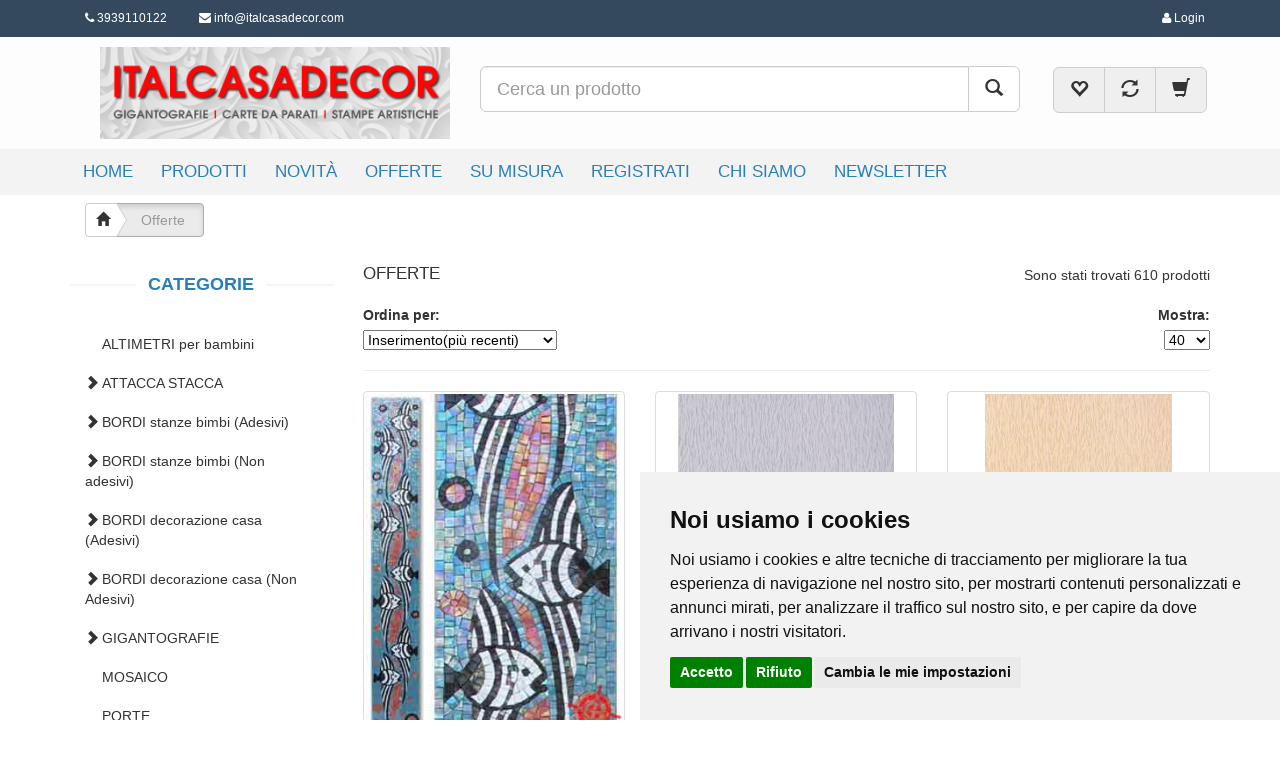

--- FILE ---
content_type: text/html; charset=utf-8
request_url: https://www.italcasadecor.com/Offer
body_size: 16083
content:
<!DOCTYPE html>
<html lang="it">
<head>
    <meta charset="utf-8">
    <meta name="viewport" content="width=device-width, initial-scale=1.0">
    <meta http-equiv="X-UA-Compatible" content="IE=edge" />
    <meta name="description" content="Vendita dettaglio ingrosso di gigantografie, wallpaper, carta da parati,adesivi, attacca stacca, bordi, murales, affreschi, trompe l&#39;oleil, Stampe artistiche a richiesta. Natura, paesaggi, vedute, terrazze, riproduzioni artistiche">
    <meta name="keywords" content="casa, gigantografie, adesivi, stampe, stampa personalizzata, attacca-stacca, carta da parati, bordi,foto murales, paesaggi, finestre, porte, terrazze, arte, natura, animali, wallpapers,cartoni, cartoons, stampe artistiche, trompe l&#39;oeil, affresco, arazzo">
    <title></title>
    <link href="/Layout/css/bootstrap.min.css" rel="stylesheet">
    <link href="/Layout/css/font-awesome.min.css" rel="stylesheet">
    <link href="/Layout/css/main.css" rel="stylesheet">
    <link href="/Layout/css/responsive.css" rel="stylesheet">
    <link href="/Layout/css/owl.carousel.css" rel="stylesheet">
    <link href="/Layout/css/carousel_home.css" rel="stylesheet">
    <link href="/Layout/css/jquery-ui.css" rel="stylesheet" />
    
    <link href = "/Layout/css/bootstrap-treeview.min.css" rel="stylesheet" />

   
    <script src="/Scripts/jquery-2.1.4.js"></script>
    <script src="/Scripts/jquery-2.1.4.intellisense.js"></script>
    <script src="/Layout/js/jquery.elevatezoom.js"></script>
    <script src="/Layout/js/bootstrap.min.js"></script>
    <script src="/Layout/js/jquery.scrollUp.min.js"></script>
    <script src="/Layout/js/jquery-ui.js"></script>
    <script src="/Layout/js/main.js"></script>
    <!-- / Js QuantitÃ  Home -->
        <script src="/Layout/js/bootstrap-treeview.min.js"></script>
    <script type="text/javascript">
        $(document).ready(function () {
            $("#treeview").treeview({
                data: [{"text":"ALTIMETRI per bambini","href":"/Catalog/46//","state":{"checked":false,"disabled":false,"expanded":false,"selected":false},"nodes":null},{"text":"ATTACCA STACCA","href":"/Catalog/105//","state":{"checked":false,"disabled":false,"expanded":false,"selected":false},"nodes":[{"text":"Arte e decorazioni varie","href":"/Catalog/68/italcasadecor-attacca-stacca-arte-decorazioni-varie/","state":{"checked":false,"disabled":false,"expanded":false,"selected":false},"nodes":null},{"text":"con Animali","href":"/Catalog/60/italcasadecor-attacca-stacca-adesivi-animali/","state":{"checked":false,"disabled":false,"expanded":false,"selected":false},"nodes":null},{"text":"per Bambini","href":"/Catalog/61/italcasadecor-attacca-stacca-adesivi-per-bambini/","state":{"checked":false,"disabled":false,"expanded":false,"selected":false},"nodes":null},{"text":"per Feste","href":"/Catalog/62/italcasadecor-attacca-stacca-adesivi-per-feste/","state":{"checked":false,"disabled":false,"expanded":false,"selected":false},"nodes":null},{"text":"con Fiori","href":"/Catalog/63/italcasadecor-attacca-stacca-adesivi-con-fiori/","state":{"checked":false,"disabled":false,"expanded":false,"selected":false},"nodes":null},{"text":"per Cucina e Bagno","href":"/Catalog/54/italcasadecor-attacca-stacca-adesivi-cucina-bagno/","state":{"checked":false,"disabled":false,"expanded":false,"selected":false},"nodes":null}]},{"text":"BORDI stanze bimbi (Adesivi)","href":"/Catalog/9//","state":{"checked":false,"disabled":false,"expanded":false,"selected":false},"nodes":[{"text":"altezza 08 cm","href":"/Catalog/27//","state":{"checked":false,"disabled":false,"expanded":false,"selected":false},"nodes":null},{"text":"altezza 10 cm","href":"/Catalog/26//","state":{"checked":false,"disabled":false,"expanded":false,"selected":false},"nodes":null},{"text":"altezza 12 cm - 13 cm","href":"/Catalog/25//","state":{"checked":false,"disabled":false,"expanded":false,"selected":false},"nodes":null},{"text":"altezza 15 cm - 20 cm","href":"/Catalog/69//","state":{"checked":false,"disabled":false,"expanded":false,"selected":false},"nodes":null}]},{"text":"BORDI stanze bimbi (Non adesivi)","href":"/Catalog/30//","state":{"checked":false,"disabled":false,"expanded":false,"selected":false},"nodes":[{"text":"altezza 08 cm","href":"/Catalog/43//","state":{"checked":false,"disabled":false,"expanded":false,"selected":false},"nodes":null},{"text":"altezza 10 cm","href":"/Catalog/42//","state":{"checked":false,"disabled":false,"expanded":false,"selected":false},"nodes":null},{"text":"altezza 12 cm - 13  cm","href":"/Catalog/41//","state":{"checked":false,"disabled":false,"expanded":false,"selected":false},"nodes":null},{"text":"altezza 15 cm - 20cm","href":"/Catalog/101//","state":{"checked":false,"disabled":false,"expanded":false,"selected":false},"nodes":null}]},{"text":"BORDI decorazione casa (Adesivi)","href":"/Catalog/24//","state":{"checked":false,"disabled":false,"expanded":false,"selected":false},"nodes":[{"text":"altezza 10  cm","href":"/Catalog/37//","state":{"checked":false,"disabled":false,"expanded":false,"selected":false},"nodes":null},{"text":"altezza 11 - 12 cm","href":"/Catalog/36//","state":{"checked":false,"disabled":false,"expanded":false,"selected":false},"nodes":null},{"text":"altezza 15 cm","href":"/Catalog/40//","state":{"checked":false,"disabled":false,"expanded":false,"selected":false},"nodes":null},{"text":"altezza 20 - 25 cm","href":"/Catalog/39//","state":{"checked":false,"disabled":false,"expanded":false,"selected":false},"nodes":null}]},{"text":"BORDI decorazione casa (Non Adesivi)","href":"/Catalog/10//","state":{"checked":false,"disabled":false,"expanded":false,"selected":false},"nodes":[{"text":"altezza 10 cm","href":"/Catalog/31//","state":{"checked":false,"disabled":false,"expanded":false,"selected":false},"nodes":null},{"text":"altezza 12-15-20 cm","href":"/Catalog/35//","state":{"checked":false,"disabled":false,"expanded":false,"selected":false},"nodes":null}]},{"text":"GIGANTOGRAFIE","href":"/Catalog/103/italcasadecor-gigantografie/","state":{"checked":false,"disabled":false,"expanded":false,"selected":false},"nodes":[{"text":"Affresco e Arazzo","href":"/Catalog/89/italcasadecor-gigantografie-affresco-arazzo/","state":{"checked":false,"disabled":false,"expanded":false,"selected":false},"nodes":null},{"text":"Affresco per soffitto","href":"/Catalog/96//","state":{"checked":false,"disabled":false,"expanded":false,"selected":false},"nodes":null},{"text":"Animali, Uccelli e Pesci","href":"/Catalog/21/italcasadecor-gigantografie-animali-uccelli-pesci/","state":{"checked":false,"disabled":false,"expanded":false,"selected":false},"nodes":null},{"text":"Arte","href":"/Catalog/50//","state":{"checked":false,"disabled":false,"expanded":false,"selected":false},"nodes":null},{"text":"Auto, Moto","href":"/Catalog/53/italcasadecor-gigantografie-auto-moto/","state":{"checked":false,"disabled":false,"expanded":false,"selected":false},"nodes":null},{"text":"Boschi","href":"/Catalog/70//","state":{"checked":false,"disabled":false,"expanded":false,"selected":false},"nodes":null},{"text":"Camini, Librerie, Nicchie","href":"/Catalog/6/italcasadecor-gigantografie-Acquarium-camini-Librerie-Nicchie-acquari-aquarium/","state":{"checked":false,"disabled":false,"expanded":false,"selected":false},"nodes":null},{"text":"Cascate","href":"/Catalog/49//","state":{"checked":false,"disabled":false,"expanded":false,"selected":false},"nodes":null},{"text":"Città","href":"/Catalog/51//","state":{"checked":false,"disabled":false,"expanded":false,"selected":false},"nodes":null},{"text":"Fantasy","href":"/Catalog/13//","state":{"checked":false,"disabled":false,"expanded":false,"selected":false},"nodes":null},{"text":"Finestre","href":"/Catalog/4//","state":{"checked":false,"disabled":false,"expanded":false,"selected":false},"nodes":null},{"text":"Fiori","href":"/Catalog/7//","state":{"checked":false,"disabled":false,"expanded":false,"selected":false},"nodes":null},{"text":"Giardini e Parchi","href":"/Catalog/71//","state":{"checked":false,"disabled":false,"expanded":false,"selected":false},"nodes":null},{"text":"Macro Foto, Foto Artistiche","href":"/Catalog/67//","state":{"checked":false,"disabled":false,"expanded":false,"selected":false},"nodes":null},{"text":"Mare","href":"/Catalog/2/italcasadecor-gigantografie-mare/","state":{"checked":false,"disabled":false,"expanded":false,"selected":false},"nodes":null},{"text":"Monti","href":"/Catalog/3/italcasadecor-gigantografie-monti/","state":{"checked":false,"disabled":false,"expanded":false,"selected":false},"nodes":null},{"text":"Paesaggi","href":"/Catalog/8/italcasadecor-gigantografie-paesaggi/","state":{"checked":false,"disabled":false,"expanded":false,"selected":false},"nodes":null},{"text":"Terrazze e Balconi","href":"/Catalog/5/italcasadecor-gigantografie-terrazze-balconi/","state":{"checked":false,"disabled":false,"expanded":false,"selected":false},"nodes":null},{"text":"TROMPE L\u0027OEIL","href":"/Catalog/88/italcasadecor-gigantografie-trompe-l-oeil/","state":{"checked":false,"disabled":false,"expanded":false,"selected":false},"nodes":null},{"text":"Gigantografie 3-D, Astratto, Oriente","href":"/Catalog/14//","state":{"checked":false,"disabled":false,"expanded":false,"selected":false},"nodes":null},{"text":"Gigantografie Attacca stacca","href":"/Catalog/94//","state":{"checked":false,"disabled":false,"expanded":false,"selected":false},"nodes":null},{"text":"Gigantografie  per Bambini (Adesive)","href":"/Catalog/1//","state":{"checked":false,"disabled":false,"expanded":false,"selected":false},"nodes":null},{"text":"Gigantografie  per Bambini (Non Adesive)","href":"/Catalog/90//","state":{"checked":false,"disabled":false,"expanded":false,"selected":false},"nodes":null},{"text":"Gigantografie, Stickers  e bordi Sport","href":"/Catalog/91//","state":{"checked":false,"disabled":false,"expanded":false,"selected":false},"nodes":null},{"text":"Gigantografie, Stickers adesivi Personaggi Famosi","href":"/Catalog/92//","state":{"checked":false,"disabled":false,"expanded":false,"selected":false},"nodes":null}]},{"text":"MOSAICO","href":"/Catalog/106//","state":{"checked":false,"disabled":false,"expanded":false,"selected":false},"nodes":null},{"text":"PORTE","href":"/Catalog/52/italcasadecor-stampe-per-porte/","state":{"checked":false,"disabled":false,"expanded":false,"selected":false},"nodes":null},{"text":"STICKERS adesivi","href":"/Catalog/98//","state":{"checked":false,"disabled":false,"expanded":false,"selected":false},"nodes":[{"text":"Stickers adesivi decorazione casa","href":"/Catalog/100//","state":{"checked":false,"disabled":false,"expanded":false,"selected":false},"nodes":null},{"text":"Stickers adesivi per bambini","href":"/Catalog/99//","state":{"checked":false,"disabled":false,"expanded":false,"selected":false},"nodes":null}]},{"text":"CARTA DA PARATI","href":"/Catalog/12//","state":{"checked":false,"disabled":false,"expanded":false,"selected":false},"nodes":[{"text":"con brillantini, luminescente","href":"/Catalog/79//","state":{"checked":false,"disabled":false,"expanded":false,"selected":false},"nodes":null},{"text":"colorata TNT","href":"/Catalog/82//","state":{"checked":false,"disabled":false,"expanded":false,"selected":false},"nodes":null},{"text":"vinil effetto scamosciato e vellutato","href":"/Catalog/83//","state":{"checked":false,"disabled":false,"expanded":false,"selected":false},"nodes":null},{"text":"verniciabile con effetti rilievo","href":"/Catalog/84//","state":{"checked":false,"disabled":false,"expanded":false,"selected":false},"nodes":null},{"text":"vinil effetto seta","href":"/Catalog/78//","state":{"checked":false,"disabled":false,"expanded":false,"selected":false},"nodes":null},{"text":"vinil su carta 10 m","href":"/Catalog/80//","state":{"checked":false,"disabled":false,"expanded":false,"selected":false},"nodes":null},{"text":"vinil su carta 15 m","href":"/Catalog/81//","state":{"checked":false,"disabled":false,"expanded":false,"selected":false},"nodes":null}]},{"text":"COLLA","href":"/Catalog/66//","state":{"checked":false,"disabled":false,"expanded":false,"selected":false},"nodes":null}],
                backColor: '#FFFFFF',
                checkedIcon: 'glyphicon glyphicon-check',
                collapseIcon: 'glyphicon glyphicon-chevron-down',
                emptyIcon: 'glyphicon',
                enableLinks: true,
                expandIcon: 'glyphicon glyphicon-chevron-right',
                highlightSearchResults: true,
                highlightSelected: true,
                levels: 5,
                multiSelect: false,
                nodeIcon: 'glyphicon glyphicon-folder-open',
                onhoverColor: '#F5F5F5',
                selectedIcon: 'glyphicon glyphicon-stop',
                searchResultBackColor: '#FFFFFF',
                searchResultColor: '#D9534F',
                selectedBackColor: '#428bca',
                selectedColor: '#FFFFFF',
                showBorder: false,
                showCheckbox: false,
                showIcon: false,
                showTags: false,
                uncheckedIcon: 'glyphicon glyphicon-unchecked'
                });
        });
    </script>

    <script type="text/javascript">
    $(document).ready(function () {
        $('.jsposta').html(function () {
            var a1 = '<a href="' + "mai" + "lto:";
            var a2 = '">';
            var b1 = '</a>';
            var post1;
            var post = [
        105
        ,110
        ,102
        ,111
        ,64
        ,105
        ,116
        ,97
        ,108
        ,99
        ,97
        ,115
        ,97
        ,100
        ,101
        ,99
        ,111
        ,114
        ,46
        ,99
        ,111
        ,109
            ];
            post1 = convertiArray(post);

            return (a1 + post1 + a2 + post1 + b1);
        });
    });
</script>
<script type="text/javascript">
    function convertiArray(a) {
        var result = '';
        if (Array.isArray(a)) {
            a.forEach(function (item, index) {
                result += String.fromCharCode(item);
            });
        };
        return result;
    };
</script>

    <!-- Cookie Consent by https://www.PrivacyPolicies.com -->
<script type="text/javascript" src="//www.privacypolicies.com/public/cookie-consent/4.0.0/cookie-consent.js" charset="UTF-8"></script>
<script type="text/javascript" charset="UTF-8">
document.addEventListener('DOMContentLoaded', function () {
cookieconsent.run({"notice_banner_type":"simple","consent_type":"express","palette":"light","language":"it","page_load_consent_levels":["strictly-necessary"],"notice_banner_reject_button_hide":false,"preferences_center_close_button_hide":false,"page_refresh_confirmation_buttons":false,"website_name":"italcasadecor.com","website_privacy_policy_url":"Cookies"});
});
</script>

<noscript>Cookie Consent by <a href="https://www.privacypolicies.com/" rel="nofollow noopener">Privacy Policies website</a></noscript>
<!-- End Cookie Consent -->
                    <link rel="icon" href="/public/favicon.png?" />

</head>
<body>

    <!--/head-->
    <header id="header">
        <!--header-->
        <div class="header_top">
            <!--header_top-->
            <div class="container">
                <div class="row">
                    <div class="col-xs-8">
                        <div class="contactinfo">
                            <ul class="nav nav-pills">
                                <li><a href="#"><i class="fa fa-phone"></i> 3939110122</a></li>
                                <li><a href="#"><i class="fa fa-envelope"></i>     <span class="jsposta">attiva javascript per vedere</span></a></li>
                            </ul>
                        </div>
                        <div class="search2">
                            <form action="/Search" class="search-form" id="search2-form" method="get">
                                <div class="form-group has-feedback">
                                    <label for="search" class="sr-only">Search</label>
                                    <input type="text" class="form-control" name="search" id="search2" autocomplete="off" placeholder="search">
                                    <span class="glyphicon glyphicon-search form-control-feedback"></span>
                                </div>
                            </form>
                        </div>
                    </div>
                    <div class="col-xs-4">
                            
    <div class="account">
         <a href="/Account/Login"><i class="fa fa-user"></i> Login</a>
    </div>

                </div>
            </div>
        </div>
    </div>
    <!--/header_top-->
    <div class="header-middle">
        <!--header-middle-->
        <div class="container">
            <div class="container">
                <div class="row">
                    <div class="col-md-4">
                        <div class="logo pull-left">
                            <a href="/">        <img src="/public/logo.jpg" alt="logo" class="img-responsive" />
</a>
                        </div>
                    </div>
                    <div class="col-md-5 col-lg-6">
                        <form id="search1-form" name="search1-form" action="/Search" method="get">
                            <div class="input-group input-group-lg search_box">
                                <input type="text" name="search" id="search1" class="form-control input-lg" autocomplete="off" placeholder="Cerca un prodotto">
                                <span class="input-group-btn">
                                    <button class="btn btn-default" type="submit">
                                        <i class="glyphicon glyphicon-search"></i>
                                    </button>
                                </span>
                            </div>
                        </form>
                    </div>
                    <div class="col-md-3 col-lg-2 text-center">
                        <div class="btn-group" role="group">
                            <a href="/Account/Wishlist" class="btn btn-default btn-lg cart_summary" title="Lista dei desideri">
                                <i class="glyphicon glyphicon-heart-empty"></i>
                            </a>
                            <a href="/Compare" class="btn btn-default btn-lg cart_summary" title="Compara">
                                <i class="glyphicon glyphicon-refresh"></i>
                            </a>
                            
    <a href="/Cart" class="btn btn-default btn-lg cart_summary"> <i class="glyphicon glyphicon-shopping-cart"></i></a>

                        </div>
                    </div>
                </div>
            </div>
        </div>
    </div>
    <!--/header-middle-->
    <div class="header-bottom">
        <!--header-bottom-->
        <div class="container">
            <div class="row">
                <div class="col-sm-12">
                    <div class="navbar-header">
                        <button type="button" class="navbar-toggle" data-toggle="collapse" data-target=".navbar-collapse">
                            <span class="sr-only">Toggle navigation</span>
                            <span class="icon-bar"></span>
                            <span class="icon-bar"></span>
                            <span class="icon-bar"></span>
                        </button>
                    </div>
                    <div class="mainmenu pull-left">
                        
<ul class="nav navbar-nav collapse navbar-collapse">
    <li><a title="HOME" href="/Default" >HOME</a></li>
    <li><a title="PRODOTTI" href="/Pages/9/info-prodotti" >PRODOTTI</a></li>
    <li><a title="NOVIT&#192;" href="/Newproducts" >NOVIT&#192;</a></li>
    <li><a title="OFFERTE" href="/Pages/25/Offer/" >OFFERTE</a></li>
    <li><a title="SU MISURA" href="/Pages/7/stampe-su-richiesta" >SU MISURA</a></li>
    <li><a title="REGISTRATI" href="/Account/Register" >REGISTRATI</a></li>
    <li><a title="CHI SIAMO" href="/About" >CHI SIAMO</a></li>
    <li><a title="NEWSLETTER" href="/Newsletter" >NEWSLETTER</a></li>
</ul>
                    </div>
                </div>
            </div>
        </div>
    </div><!--/header-bottom-->
</header>
<!--/header-->
<div class="clearfix"></div>
    <section>
        <!--menu categorie e prodotti -->
        <div class="container">
            <div class="row">
                <div class="col-md-12">
    <div class="breadcrumb btn-group btn-breadcrumb">
        <a href="/" class="btn btn-default"><i class="glyphicon glyphicon-home"></i></a>
                <a href="#" class="btn btn-default active">Offerte</a>
    </div>
</div>
            </div>
            <div class="row">
                <div id="alerts"></div>
                <div class="col-md-9 col-md-push-3 col-sm-12">
                    <form id="catalog" name="catalog" method="get">
                        
                        <div class="row titolo-catalogo">
                            <div class="col-md-6"><h1>Offerte</h1></div>
                            <div class="col-md-6 text-right">Sono stati trovati 610 prodotti</div>
                        </div>

                        <div class="row">
                            <div class="col-md-6">
<label for="order">Ordina per:</label>
<select id="order" name="order" onchange="this.form.submit()">
    <option value="0" selected> Inserimento(più recenti)</option>
    <option value="1" >Inserimento (meno recenti)</option>
    <option value="2" >Nome (crescente)</option>
    <option value="3" >Nome (decrescente)</option>
    <option value="4" >Prezzo (crescente)</option>
    <option value="5" >Prezzo (decrescente)</option>
</select></div>
                            <div class="col-md-6 text-right">
<label for="limit">Mostra:</label>
<select id="limit" name="limit" onchange="this.form.submit()">
    <option value = "15" >15</option>
    <option value = "25" >25</option>
    <option value = "40" selected>40</option>
    <option value = "50" >50</option>
    <option value = "75" >75</option>
    <option value = "100" >100</option>
</select></div>
                        </div>
                        <hr />
                        
    <div class="row catalog-products">
            <div class="col-md-4 col-sm-12 col-xs-12 home-product pull-left">    <div class="thumbnail box-product">
        <a href="/Product/5441/aquarium-psc-118-sicis" alt="AQUARIUM PSC 118 SICIS" title="AQUARIUM PSC 118 SICIS">
                <img src="/public/minfoto/5441.jpg" alt="AQUARIUM PSC 118 SICIS" class="img-responsive">
        </a>
        <div class="caption">
            <div class="box_buttons text-center">
                <a class="btn btn-default btn-sm" href="javascript:addWish(5441);" title="Aggiungi alla lista dei desideri"><i class="fa fa-heart"></i> Wishlist</a>
                <a class="btn btn-default btn-sm" href="javascript:addCompare(5441);" title="Confronta"><i class="fa fa-exchange"></i> Confronta</a>
            </div>
            <a href="/Product/5441/aquarium-psc-118-sicis" alt="AQUARIUM PSC 118 SICIS" title="AQUARIUM PSC 118 SICIS" class="nome-prodotto">AQUARIUM PSC 118 SICIS</a>
                <div class="row">
                    <div class="col-md-8 col-sm-11 col-xs-9">
                            <div class="prezzo-block">
                                <span class="prezzo text-right">EUR 950,00</span>
                                <span class="prez_scontato text-left">EUR 1.900,00</span> <span class="percentuale-sconto">(-50%)</span>
                            </div>
                    </div>
                    <div class="col-md-4 col-sm-1 col-xs-3">
                        <a class="btn btn-default btn-cart" href="javascript:addCart(5441);" title="Aggiungi al carrello"><i class="fa fa-shopping-cart"></i></a>
                    </div>
                </div>
        </div>
    </div>
</div>
            <div class="col-md-4 col-sm-12 col-xs-12 home-product pull-left">    <div class="thumbnail box-product">
        <a href="/Product/5323/" alt="Carta da parati 645-92 TNT &quot;Stucco Tecno color celeste-bianco&quot;" title="Carta da parati 645-92 TNT &quot;Stucco Tecno color celeste-bianco&quot;">
                <img src="/public/minfoto/5323.jpg" alt="Carta da parati 645-92 TNT &quot;Stucco Tecno color celeste-bianco&quot;" class="img-responsive">
        </a>
        <div class="caption">
            <div class="box_buttons text-center">
                <a class="btn btn-default btn-sm" href="javascript:addWish(5323);" title="Aggiungi alla lista dei desideri"><i class="fa fa-heart"></i> Wishlist</a>
                <a class="btn btn-default btn-sm" href="javascript:addCompare(5323);" title="Confronta"><i class="fa fa-exchange"></i> Confronta</a>
            </div>
            <a href="/Product/5323/" alt="Carta da parati 645-92 TNT &quot;Stucco Tecno color celeste-bianco&quot;" title="Carta da parati 645-92 TNT &quot;Stucco Tecno color celeste-bianco&quot;" class="nome-prodotto">Carta da parati 645-92 TNT &quot;Stucco Tecno color celeste-bianco&quot;</a>
                <div class="row">
                    <div class="col-md-8 col-sm-11 col-xs-9">
                            <div class="prezzo-block">
                                <span class="prezzo text-right">EUR 40,00</span>
                                <span class="prez_scontato text-left">EUR 50,00</span> <span class="percentuale-sconto">(-20%)</span>
                            </div>
                    </div>
                    <div class="col-md-4 col-sm-1 col-xs-3">
                        <a class="btn btn-default btn-cart" href="javascript:addCart(5323);" title="Aggiungi al carrello"><i class="fa fa-shopping-cart"></i></a>
                    </div>
                </div>
        </div>
    </div>
</div>
            <div class="col-md-4 col-sm-12 col-xs-12 home-product pull-left">    <div class="thumbnail box-product">
        <a href="/Product/5322/" alt="Carta da parati 645-91 TNT &quot;Stucco Artistico Tecno Grano&quot;" title="Carta da parati 645-91 TNT &quot;Stucco Artistico Tecno Grano&quot;">
                <img src="/public/minfoto/5322.jpg" alt="Carta da parati 645-91 TNT &quot;Stucco Artistico Tecno Grano&quot;" class="img-responsive">
        </a>
        <div class="caption">
            <div class="box_buttons text-center">
                <a class="btn btn-default btn-sm" href="javascript:addWish(5322);" title="Aggiungi alla lista dei desideri"><i class="fa fa-heart"></i> Wishlist</a>
                <a class="btn btn-default btn-sm" href="javascript:addCompare(5322);" title="Confronta"><i class="fa fa-exchange"></i> Confronta</a>
            </div>
            <a href="/Product/5322/" alt="Carta da parati 645-91 TNT &quot;Stucco Artistico Tecno Grano&quot;" title="Carta da parati 645-91 TNT &quot;Stucco Artistico Tecno Grano&quot;" class="nome-prodotto">Carta da parati 645-91 TNT &quot;Stucco Artistico Tecno Grano&quot;</a>
                <div class="row">
                    <div class="col-md-8 col-sm-11 col-xs-9">
                            <div class="prezzo-block">
                                <span class="prezzo text-right">EUR 40,00</span>
                                <span class="prez_scontato text-left">EUR 50,00</span> <span class="percentuale-sconto">(-20%)</span>
                            </div>
                    </div>
                    <div class="col-md-4 col-sm-1 col-xs-3">
                        <a class="btn btn-default btn-cart" href="javascript:addCart(5322);" title="Aggiungi al carrello"><i class="fa fa-shopping-cart"></i></a>
                    </div>
                </div>
        </div>
    </div>
</div>
</div><div class="row catalog-products">            <div class="col-md-4 col-sm-12 col-xs-12 home-product pull-left">    <div class="thumbnail box-product">
        <a href="/Product/4902/" alt="Sticker autoadesivo esclusivo &quot;Giovent&#249;&quot;" title="Sticker autoadesivo esclusivo &quot;Giovent&#249;&quot;">
                <img src="/public/minfoto/4902.jpg" alt="Sticker autoadesivo esclusivo &quot;Giovent&#249;&quot;" class="img-responsive">
        </a>
        <div class="caption">
            <div class="box_buttons text-center">
                <a class="btn btn-default btn-sm" href="javascript:addWish(4902);" title="Aggiungi alla lista dei desideri"><i class="fa fa-heart"></i> Wishlist</a>
                <a class="btn btn-default btn-sm" href="javascript:addCompare(4902);" title="Confronta"><i class="fa fa-exchange"></i> Confronta</a>
            </div>
            <a href="/Product/4902/" alt="Sticker autoadesivo esclusivo &quot;Giovent&#249;&quot;" title="Sticker autoadesivo esclusivo &quot;Giovent&#249;&quot;" class="nome-prodotto">Sticker autoadesivo esclusivo &quot;Giovent&#249;&quot;</a>
                <div class="row">
                    <div class="col-md-8 col-sm-11 col-xs-9">
                            <div class="prezzo-block">
                                <span class="prezzo text-right">EUR 45,00</span>
                                <span class="prez_scontato text-left">EUR 50,00</span> <span class="percentuale-sconto">(-10%)</span>
                            </div>
                    </div>
                    <div class="col-md-4 col-sm-1 col-xs-3">
                        <a class="btn btn-default btn-cart" href="javascript:addCart(4902);" title="Aggiungi al carrello"><i class="fa fa-shopping-cart"></i></a>
                    </div>
                </div>
        </div>
    </div>
</div>
            <div class="col-md-4 col-sm-12 col-xs-12 home-product pull-left">    <div class="thumbnail box-product">
        <a href="/Product/4838/" alt="Carta da parati 652-92 TNT &quot;Stucco Artistico color celeste&quot;" title="Carta da parati 652-92 TNT &quot;Stucco Artistico color celeste&quot;">
                <img src="/public/minfoto/4838.jpg" alt="Carta da parati 652-92 TNT &quot;Stucco Artistico color celeste&quot;" class="img-responsive">
        </a>
        <div class="caption">
            <div class="box_buttons text-center">
                <a class="btn btn-default btn-sm" href="javascript:addWish(4838);" title="Aggiungi alla lista dei desideri"><i class="fa fa-heart"></i> Wishlist</a>
                <a class="btn btn-default btn-sm" href="javascript:addCompare(4838);" title="Confronta"><i class="fa fa-exchange"></i> Confronta</a>
            </div>
            <a href="/Product/4838/" alt="Carta da parati 652-92 TNT &quot;Stucco Artistico color celeste&quot;" title="Carta da parati 652-92 TNT &quot;Stucco Artistico color celeste&quot;" class="nome-prodotto">Carta da parati 652-92 TNT &quot;Stucco Artistico color celeste&quot;</a>
                <div class="row">
                    <div class="col-md-8 col-sm-11 col-xs-9">
                            <div class="prezzo-block">
                                <span class="prezzo text-right">EUR 32,50</span>
                                <span class="prez_scontato text-left">EUR 50,00</span> <span class="percentuale-sconto">(-35%)</span>
                            </div>
                    </div>
                    <div class="col-md-4 col-sm-1 col-xs-3">
                        <a class="btn btn-default btn-cart" href="javascript:addCart(4838);" title="Aggiungi al carrello"><i class="fa fa-shopping-cart"></i></a>
                    </div>
                </div>
        </div>
    </div>
</div>
            <div class="col-md-4 col-sm-12 col-xs-12 home-product pull-left">    <div class="thumbnail box-product">
        <a href="/Product/4816/" alt="Gigantografia esclisiva autoadesiva &quot;Manhattan notturno&quot; " title="Gigantografia esclisiva autoadesiva &quot;Manhattan notturno&quot; ">
                <img src="/public/minfoto/4816.jpg" alt="Gigantografia esclisiva autoadesiva &quot;Manhattan notturno&quot; " class="img-responsive">
        </a>
        <div class="caption">
            <div class="box_buttons text-center">
                <a class="btn btn-default btn-sm" href="javascript:addWish(4816);" title="Aggiungi alla lista dei desideri"><i class="fa fa-heart"></i> Wishlist</a>
                <a class="btn btn-default btn-sm" href="javascript:addCompare(4816);" title="Confronta"><i class="fa fa-exchange"></i> Confronta</a>
            </div>
            <a href="/Product/4816/" alt="Gigantografia esclisiva autoadesiva &quot;Manhattan notturno&quot; " title="Gigantografia esclisiva autoadesiva &quot;Manhattan notturno&quot; " class="nome-prodotto">Gigantografia esclisiva autoadesiva &quot;Manhattan notturno&quot; </a>
                <div class="row">
                    <div class="col-md-8 col-sm-11 col-xs-9">
                            <div class="prezzo-block">
                                <span class="prezzo text-right">EUR 72,00</span>
                                <span class="prez_scontato text-left">EUR 160,00</span> <span class="percentuale-sconto">(-55%)</span>
                            </div>
                    </div>
                    <div class="col-md-4 col-sm-1 col-xs-3">
                        <a class="btn btn-default btn-cart" href="javascript:addCart(4816);" title="Aggiungi al carrello"><i class="fa fa-shopping-cart"></i></a>
                    </div>
                </div>
        </div>
    </div>
</div>
</div><div class="row catalog-products">            <div class="col-md-4 col-sm-12 col-xs-12 home-product pull-left">    <div class="thumbnail box-product">
        <a href="/Product/4809/" alt="Gigantografia esclusiva autoadesiva &quot;Fantasy floreale con farfalle&quot; " title="Gigantografia esclusiva autoadesiva &quot;Fantasy floreale con farfalle&quot; ">
                <img src="/public/minfoto/4809.jpg" alt="Gigantografia esclusiva autoadesiva &quot;Fantasy floreale con farfalle&quot; " class="img-responsive">
        </a>
        <div class="caption">
            <div class="box_buttons text-center">
                <a class="btn btn-default btn-sm" href="javascript:addWish(4809);" title="Aggiungi alla lista dei desideri"><i class="fa fa-heart"></i> Wishlist</a>
                <a class="btn btn-default btn-sm" href="javascript:addCompare(4809);" title="Confronta"><i class="fa fa-exchange"></i> Confronta</a>
            </div>
            <a href="/Product/4809/" alt="Gigantografia esclusiva autoadesiva &quot;Fantasy floreale con farfalle&quot; " title="Gigantografia esclusiva autoadesiva &quot;Fantasy floreale con farfalle&quot; " class="nome-prodotto">Gigantografia esclusiva autoadesiva &quot;Fantasy floreale con farfalle&quot; </a>
                <div class="row">
                    <div class="col-md-8 col-sm-11 col-xs-9">
                            <div class="prezzo-block">
                                <span class="prezzo text-right">EUR 63,00</span>
                                <span class="prez_scontato text-left">EUR 90,00</span> <span class="percentuale-sconto">(-30%)</span>
                            </div>
                    </div>
                    <div class="col-md-4 col-sm-1 col-xs-3">
                        <a class="btn btn-default btn-cart" href="javascript:addCart(4809);" title="Aggiungi al carrello"><i class="fa fa-shopping-cart"></i></a>
                    </div>
                </div>
        </div>
    </div>
</div>
            <div class="col-md-4 col-sm-12 col-xs-12 home-product pull-left">    <div class="thumbnail box-product">
        <a href="/Product/4807/" alt="Gigantografia autoadesiva &quot;Sicilia&quot; " title="Gigantografia autoadesiva &quot;Sicilia&quot; ">
                <img src="/public/minfoto/4807.jpg" alt="Gigantografia autoadesiva &quot;Sicilia&quot; " class="img-responsive">
        </a>
        <div class="caption">
            <div class="box_buttons text-center">
                <a class="btn btn-default btn-sm" href="javascript:addWish(4807);" title="Aggiungi alla lista dei desideri"><i class="fa fa-heart"></i> Wishlist</a>
                <a class="btn btn-default btn-sm" href="javascript:addCompare(4807);" title="Confronta"><i class="fa fa-exchange"></i> Confronta</a>
            </div>
            <a href="/Product/4807/" alt="Gigantografia autoadesiva &quot;Sicilia&quot; " title="Gigantografia autoadesiva &quot;Sicilia&quot; " class="nome-prodotto">Gigantografia autoadesiva &quot;Sicilia&quot; </a>
                <div class="row">
                    <div class="col-md-8 col-sm-11 col-xs-9">
                            <div class="prezzo-block">
                                <span class="prezzo text-right">EUR 40,00</span>
                                <span class="prez_scontato text-left">EUR 80,00</span> <span class="percentuale-sconto">(-50%)</span>
                            </div>
                    </div>
                    <div class="col-md-4 col-sm-1 col-xs-3">
                        <a class="btn btn-default btn-cart" href="javascript:addCart(4807);" title="Aggiungi al carrello"><i class="fa fa-shopping-cart"></i></a>
                    </div>
                </div>
        </div>
    </div>
</div>
            <div class="col-md-4 col-sm-12 col-xs-12 home-product pull-left">    <div class="thumbnail box-product">
        <a href="/Product/4776/" alt="Gigantografia adesiva esclusiva &quot;Puffi&quot;" title="Gigantografia adesiva esclusiva &quot;Puffi&quot;">
                <img src="/public/minfoto/4776.jpg" alt="Gigantografia adesiva esclusiva &quot;Puffi&quot;" class="img-responsive">
        </a>
        <div class="caption">
            <div class="box_buttons text-center">
                <a class="btn btn-default btn-sm" href="javascript:addWish(4776);" title="Aggiungi alla lista dei desideri"><i class="fa fa-heart"></i> Wishlist</a>
                <a class="btn btn-default btn-sm" href="javascript:addCompare(4776);" title="Confronta"><i class="fa fa-exchange"></i> Confronta</a>
            </div>
            <a href="/Product/4776/" alt="Gigantografia adesiva esclusiva &quot;Puffi&quot;" title="Gigantografia adesiva esclusiva &quot;Puffi&quot;" class="nome-prodotto">Gigantografia adesiva esclusiva &quot;Puffi&quot;</a>
                <div class="row">
                    <div class="col-md-8 col-sm-11 col-xs-9">
                            <div class="prezzo-block">
                                <span class="prezzo text-right">EUR 45,00</span>
                                <span class="prez_scontato text-left">EUR 50,00</span> <span class="percentuale-sconto">(-10%)</span>
                            </div>
                    </div>
                    <div class="col-md-4 col-sm-1 col-xs-3">
                        <a class="btn btn-default btn-cart" href="javascript:addCart(4776);" title="Aggiungi al carrello"><i class="fa fa-shopping-cart"></i></a>
                    </div>
                </div>
        </div>
    </div>
</div>
</div><div class="row catalog-products">            <div class="col-md-4 col-sm-12 col-xs-12 home-product pull-left">    <div class="thumbnail box-product">
        <a href="/Product/4725/" alt="Gigantografia esclusiva &quot;Disco&quot;" title="Gigantografia esclusiva &quot;Disco&quot;">
                <img src="/public/minfoto/4725.jpg" alt="Gigantografia esclusiva &quot;Disco&quot;" class="img-responsive">
        </a>
        <div class="caption">
            <div class="box_buttons text-center">
                <a class="btn btn-default btn-sm" href="javascript:addWish(4725);" title="Aggiungi alla lista dei desideri"><i class="fa fa-heart"></i> Wishlist</a>
                <a class="btn btn-default btn-sm" href="javascript:addCompare(4725);" title="Confronta"><i class="fa fa-exchange"></i> Confronta</a>
            </div>
            <a href="/Product/4725/" alt="Gigantografia esclusiva &quot;Disco&quot;" title="Gigantografia esclusiva &quot;Disco&quot;" class="nome-prodotto">Gigantografia esclusiva &quot;Disco&quot;</a>
                <div class="row">
                    <div class="col-md-8 col-sm-11 col-xs-9">
                            <div class="prezzo-block">
                                <span class="prezzo text-right">EUR 81,00</span>
                                <span class="prez_scontato text-left">EUR 90,00</span> <span class="percentuale-sconto">(-10%)</span>
                            </div>
                    </div>
                    <div class="col-md-4 col-sm-1 col-xs-3">
                        <a class="btn btn-default btn-cart" href="javascript:addCart(4725);" title="Aggiungi al carrello"><i class="fa fa-shopping-cart"></i></a>
                    </div>
                </div>
        </div>
    </div>
</div>
            <div class="col-md-4 col-sm-12 col-xs-12 home-product pull-left">    <div class="thumbnail box-product">
        <a href="/Product/4694/" alt="Sticker autoadesivo esclusivo &quot;Gattini trompe l&#39;oeil&quot;" title="Sticker autoadesivo esclusivo &quot;Gattini trompe l&#39;oeil&quot;">
                <img src="/public/minfoto/4694.jpg" alt="Sticker autoadesivo esclusivo &quot;Gattini trompe l&#39;oeil&quot;" class="img-responsive">
        </a>
        <div class="caption">
            <div class="box_buttons text-center">
                <a class="btn btn-default btn-sm" href="javascript:addWish(4694);" title="Aggiungi alla lista dei desideri"><i class="fa fa-heart"></i> Wishlist</a>
                <a class="btn btn-default btn-sm" href="javascript:addCompare(4694);" title="Confronta"><i class="fa fa-exchange"></i> Confronta</a>
            </div>
            <a href="/Product/4694/" alt="Sticker autoadesivo esclusivo &quot;Gattini trompe l&#39;oeil&quot;" title="Sticker autoadesivo esclusivo &quot;Gattini trompe l&#39;oeil&quot;" class="nome-prodotto">Sticker autoadesivo esclusivo &quot;Gattini trompe l&#39;oeil&quot;</a>
                <div class="row">
                    <div class="col-md-8 col-sm-11 col-xs-9">
                            <div class="prezzo-block">
                                <span class="prezzo text-right">EUR 13,50</span>
                                <span class="prez_scontato text-left">EUR 15,00</span> <span class="percentuale-sconto">(-10%)</span>
                            </div>
                    </div>
                    <div class="col-md-4 col-sm-1 col-xs-3">
                        <a class="btn btn-default btn-cart" href="javascript:addCart(4694);" title="Aggiungi al carrello"><i class="fa fa-shopping-cart"></i></a>
                    </div>
                </div>
        </div>
    </div>
</div>
            <div class="col-md-4 col-sm-12 col-xs-12 home-product pull-left">    <div class="thumbnail box-product">
        <a href="/Product/4676/" alt="Adesivo decorativo esclusivo &quot;Libro della giungla 2&quot;" title="Adesivo decorativo esclusivo &quot;Libro della giungla 2&quot;">
                <img src="/public/minfoto/4676.jpg" alt="Adesivo decorativo esclusivo &quot;Libro della giungla 2&quot;" class="img-responsive">
        </a>
        <div class="caption">
            <div class="box_buttons text-center">
                <a class="btn btn-default btn-sm" href="javascript:addWish(4676);" title="Aggiungi alla lista dei desideri"><i class="fa fa-heart"></i> Wishlist</a>
                <a class="btn btn-default btn-sm" href="javascript:addCompare(4676);" title="Confronta"><i class="fa fa-exchange"></i> Confronta</a>
            </div>
            <a href="/Product/4676/" alt="Adesivo decorativo esclusivo &quot;Libro della giungla 2&quot;" title="Adesivo decorativo esclusivo &quot;Libro della giungla 2&quot;" class="nome-prodotto">Adesivo decorativo esclusivo &quot;Libro della giungla 2&quot;</a>
                <div class="row">
                    <div class="col-md-8 col-sm-11 col-xs-9">
                            <div class="prezzo-block">
                                <span class="prezzo text-right">EUR 108,00</span>
                                <span class="prez_scontato text-left">EUR 120,00</span> <span class="percentuale-sconto">(-10%)</span>
                            </div>
                    </div>
                    <div class="col-md-4 col-sm-1 col-xs-3">
                        <a class="btn btn-default btn-cart" href="javascript:addCart(4676);" title="Aggiungi al carrello"><i class="fa fa-shopping-cart"></i></a>
                    </div>
                </div>
        </div>
    </div>
</div>
</div><div class="row catalog-products">            <div class="col-md-4 col-sm-12 col-xs-12 home-product pull-left">    <div class="thumbnail box-product">
        <a href="/Product/4635/" alt="Gigantografia esclusiva autoadesiva &quot;La casetta di Peppa Pig&quot;" title="Gigantografia esclusiva autoadesiva &quot;La casetta di Peppa Pig&quot;">
                <img src="/public/minfoto/4635.jpg" alt="Gigantografia esclusiva autoadesiva &quot;La casetta di Peppa Pig&quot;" class="img-responsive">
        </a>
        <div class="caption">
            <div class="box_buttons text-center">
                <a class="btn btn-default btn-sm" href="javascript:addWish(4635);" title="Aggiungi alla lista dei desideri"><i class="fa fa-heart"></i> Wishlist</a>
                <a class="btn btn-default btn-sm" href="javascript:addCompare(4635);" title="Confronta"><i class="fa fa-exchange"></i> Confronta</a>
            </div>
            <a href="/Product/4635/" alt="Gigantografia esclusiva autoadesiva &quot;La casetta di Peppa Pig&quot;" title="Gigantografia esclusiva autoadesiva &quot;La casetta di Peppa Pig&quot;" class="nome-prodotto">Gigantografia esclusiva autoadesiva &quot;La casetta di Peppa Pig&quot;</a>
                <div class="row">
                    <div class="col-md-8 col-sm-11 col-xs-9">
                            <div class="prezzo-block">
                                <span class="prezzo text-right">EUR 108,00</span>
                                <span class="prez_scontato text-left">EUR 120,00</span> <span class="percentuale-sconto">(-10%)</span>
                            </div>
                    </div>
                    <div class="col-md-4 col-sm-1 col-xs-3">
                        <a class="btn btn-default btn-cart" href="javascript:addCart(4635);" title="Aggiungi al carrello"><i class="fa fa-shopping-cart"></i></a>
                    </div>
                </div>
        </div>
    </div>
</div>
            <div class="col-md-4 col-sm-12 col-xs-12 home-product pull-left">    <div class="thumbnail box-product">
        <a href="/Product/4608/" alt="Adesivo decorativo esclusivo &quot;Peppa Pig Family&quot;" title="Adesivo decorativo esclusivo &quot;Peppa Pig Family&quot;">
                <img src="/public/minfoto/4608.jpg" alt="Adesivo decorativo esclusivo &quot;Peppa Pig Family&quot;" class="img-responsive">
        </a>
        <div class="caption">
            <div class="box_buttons text-center">
                <a class="btn btn-default btn-sm" href="javascript:addWish(4608);" title="Aggiungi alla lista dei desideri"><i class="fa fa-heart"></i> Wishlist</a>
                <a class="btn btn-default btn-sm" href="javascript:addCompare(4608);" title="Confronta"><i class="fa fa-exchange"></i> Confronta</a>
            </div>
            <a href="/Product/4608/" alt="Adesivo decorativo esclusivo &quot;Peppa Pig Family&quot;" title="Adesivo decorativo esclusivo &quot;Peppa Pig Family&quot;" class="nome-prodotto">Adesivo decorativo esclusivo &quot;Peppa Pig Family&quot;</a>
                <div class="row">
                    <div class="col-md-8 col-sm-11 col-xs-9">
                            <div class="prezzo-block">
                                <span class="prezzo text-right">EUR 108,00</span>
                                <span class="prez_scontato text-left">EUR 120,00</span> <span class="percentuale-sconto">(-10%)</span>
                            </div>
                    </div>
                    <div class="col-md-4 col-sm-1 col-xs-3">
                        <a class="btn btn-default btn-cart" href="javascript:addCart(4608);" title="Aggiungi al carrello"><i class="fa fa-shopping-cart"></i></a>
                    </div>
                </div>
        </div>
    </div>
</div>
            <div class="col-md-4 col-sm-12 col-xs-12 home-product pull-left">    <div class="thumbnail box-product">
        <a href="/Product/4557/" alt="Gigantografia esclusiva &quot;Finestra golfo di Napoli 3&quot;" title="Gigantografia esclusiva &quot;Finestra golfo di Napoli 3&quot;">
                <img src="/public/minfoto/4557.jpg" alt="Gigantografia esclusiva &quot;Finestra golfo di Napoli 3&quot;" class="img-responsive">
        </a>
        <div class="caption">
            <div class="box_buttons text-center">
                <a class="btn btn-default btn-sm" href="javascript:addWish(4557);" title="Aggiungi alla lista dei desideri"><i class="fa fa-heart"></i> Wishlist</a>
                <a class="btn btn-default btn-sm" href="javascript:addCompare(4557);" title="Confronta"><i class="fa fa-exchange"></i> Confronta</a>
            </div>
            <a href="/Product/4557/" alt="Gigantografia esclusiva &quot;Finestra golfo di Napoli 3&quot;" title="Gigantografia esclusiva &quot;Finestra golfo di Napoli 3&quot;" class="nome-prodotto">Gigantografia esclusiva &quot;Finestra golfo di Napoli 3&quot;</a>
                <div class="row">
                    <div class="col-md-8 col-sm-11 col-xs-9">
                            <div class="prezzo-block">
                                <span class="prezzo text-right">EUR 58,50</span>
                                <span class="prez_scontato text-left">EUR 65,00</span> <span class="percentuale-sconto">(-10%)</span>
                            </div>
                    </div>
                    <div class="col-md-4 col-sm-1 col-xs-3">
                        <a class="btn btn-default btn-cart" href="javascript:addCart(4557);" title="Aggiungi al carrello"><i class="fa fa-shopping-cart"></i></a>
                    </div>
                </div>
        </div>
    </div>
</div>
</div><div class="row catalog-products">            <div class="col-md-4 col-sm-12 col-xs-12 home-product pull-left">    <div class="thumbnail box-product">
        <a href="/Product/4541/" alt="Bordo adesivo esclusivo &quot;Marilyn Monroe&quot;" title="Bordo adesivo esclusivo &quot;Marilyn Monroe&quot;">
                <img src="/public/minfoto/4541.jpg" alt="Bordo adesivo esclusivo &quot;Marilyn Monroe&quot;" class="img-responsive">
        </a>
        <div class="caption">
            <div class="box_buttons text-center">
                <a class="btn btn-default btn-sm" href="javascript:addWish(4541);" title="Aggiungi alla lista dei desideri"><i class="fa fa-heart"></i> Wishlist</a>
                <a class="btn btn-default btn-sm" href="javascript:addCompare(4541);" title="Confronta"><i class="fa fa-exchange"></i> Confronta</a>
            </div>
            <a href="/Product/4541/" alt="Bordo adesivo esclusivo &quot;Marilyn Monroe&quot;" title="Bordo adesivo esclusivo &quot;Marilyn Monroe&quot;" class="nome-prodotto">Bordo adesivo esclusivo &quot;Marilyn Monroe&quot;</a>
                <div class="row">
                    <div class="col-md-8 col-sm-11 col-xs-9">
                            <div class="prezzo-block">
                                <span class="prezzo text-right">EUR 22,50</span>
                                <span class="prez_scontato text-left">EUR 25,00</span> <span class="percentuale-sconto">(-10%)</span>
                            </div>
                    </div>
                    <div class="col-md-4 col-sm-1 col-xs-3">
                        <a class="btn btn-default btn-cart" href="javascript:addCart(4541);" title="Aggiungi al carrello"><i class="fa fa-shopping-cart"></i></a>
                    </div>
                </div>
        </div>
    </div>
</div>
            <div class="col-md-4 col-sm-12 col-xs-12 home-product pull-left">    <div class="thumbnail box-product">
        <a href="/Product/4467/" alt="Bordo Adesivo esclusivo &quot;Baby princess&quot;" title="Bordo Adesivo esclusivo &quot;Baby princess&quot;">
                <img src="/public/minfoto/4467.jpg" alt="Bordo Adesivo esclusivo &quot;Baby princess&quot;" class="img-responsive">
        </a>
        <div class="caption">
            <div class="box_buttons text-center">
                <a class="btn btn-default btn-sm" href="javascript:addWish(4467);" title="Aggiungi alla lista dei desideri"><i class="fa fa-heart"></i> Wishlist</a>
                <a class="btn btn-default btn-sm" href="javascript:addCompare(4467);" title="Confronta"><i class="fa fa-exchange"></i> Confronta</a>
            </div>
            <a href="/Product/4467/" alt="Bordo Adesivo esclusivo &quot;Baby princess&quot;" title="Bordo Adesivo esclusivo &quot;Baby princess&quot;" class="nome-prodotto">Bordo Adesivo esclusivo &quot;Baby princess&quot;</a>
                <div class="row">
                    <div class="col-md-8 col-sm-11 col-xs-9">
                            <div class="prezzo-block">
                                <span class="prezzo text-right">EUR 30,00</span>
                                <span class="prez_scontato text-left">EUR 40,00</span> <span class="percentuale-sconto">(-25%)</span>
                            </div>
                    </div>
                    <div class="col-md-4 col-sm-1 col-xs-3">
                        <a class="btn btn-default btn-cart" href="javascript:addCart(4467);" title="Aggiungi al carrello"><i class="fa fa-shopping-cart"></i></a>
                    </div>
                </div>
        </div>
    </div>
</div>
            <div class="col-md-4 col-sm-12 col-xs-12 home-product pull-left">    <div class="thumbnail box-product">
        <a href="/Product/4320/" alt="Bordo adesivo esclusivo &quot;L&#39;universo&quot;" title="Bordo adesivo esclusivo &quot;L&#39;universo&quot;">
                <img src="/public/minfoto/4320.jpg" alt="Bordo adesivo esclusivo &quot;L&#39;universo&quot;" class="img-responsive">
        </a>
        <div class="caption">
            <div class="box_buttons text-center">
                <a class="btn btn-default btn-sm" href="javascript:addWish(4320);" title="Aggiungi alla lista dei desideri"><i class="fa fa-heart"></i> Wishlist</a>
                <a class="btn btn-default btn-sm" href="javascript:addCompare(4320);" title="Confronta"><i class="fa fa-exchange"></i> Confronta</a>
            </div>
            <a href="/Product/4320/" alt="Bordo adesivo esclusivo &quot;L&#39;universo&quot;" title="Bordo adesivo esclusivo &quot;L&#39;universo&quot;" class="nome-prodotto">Bordo adesivo esclusivo &quot;L&#39;universo&quot;</a>
                <div class="row">
                    <div class="col-md-8 col-sm-11 col-xs-9">
                            <div class="prezzo-block">
                                <span class="prezzo text-right">EUR 22,50</span>
                                <span class="prez_scontato text-left">EUR 25,00</span> <span class="percentuale-sconto">(-10%)</span>
                            </div>
                    </div>
                    <div class="col-md-4 col-sm-1 col-xs-3">
                        <a class="btn btn-default btn-cart" href="javascript:addCart(4320);" title="Aggiungi al carrello"><i class="fa fa-shopping-cart"></i></a>
                    </div>
                </div>
        </div>
    </div>
</div>
</div><div class="row catalog-products">            <div class="col-md-4 col-sm-12 col-xs-12 home-product pull-left">    <div class="thumbnail box-product">
        <a href="/Product/4319/" alt="Bordo adesivo esclusivo &quot;Fondo marino&quot;" title="Bordo adesivo esclusivo &quot;Fondo marino&quot;">
                <img src="/public/minfoto/4319.jpg" alt="Bordo adesivo esclusivo &quot;Fondo marino&quot;" class="img-responsive">
        </a>
        <div class="caption">
            <div class="box_buttons text-center">
                <a class="btn btn-default btn-sm" href="javascript:addWish(4319);" title="Aggiungi alla lista dei desideri"><i class="fa fa-heart"></i> Wishlist</a>
                <a class="btn btn-default btn-sm" href="javascript:addCompare(4319);" title="Confronta"><i class="fa fa-exchange"></i> Confronta</a>
            </div>
            <a href="/Product/4319/" alt="Bordo adesivo esclusivo &quot;Fondo marino&quot;" title="Bordo adesivo esclusivo &quot;Fondo marino&quot;" class="nome-prodotto">Bordo adesivo esclusivo &quot;Fondo marino&quot;</a>
                <div class="row">
                    <div class="col-md-8 col-sm-11 col-xs-9">
                            <div class="prezzo-block">
                                <span class="prezzo text-right">EUR 22,50</span>
                                <span class="prez_scontato text-left">EUR 25,00</span> <span class="percentuale-sconto">(-10%)</span>
                            </div>
                    </div>
                    <div class="col-md-4 col-sm-1 col-xs-3">
                        <a class="btn btn-default btn-cart" href="javascript:addCart(4319);" title="Aggiungi al carrello"><i class="fa fa-shopping-cart"></i></a>
                    </div>
                </div>
        </div>
    </div>
</div>
            <div class="col-md-4 col-sm-12 col-xs-12 home-product pull-left">    <div class="thumbnail box-product">
        <a href="/Product/4132/" alt="Gigantografia esclusiva &quot;Rosa&quot;" title="Gigantografia esclusiva &quot;Rosa&quot;">
                <img src="/public/minfoto/4132.jpg" alt="Gigantografia esclusiva &quot;Rosa&quot;" class="img-responsive">
        </a>
        <div class="caption">
            <div class="box_buttons text-center">
                <a class="btn btn-default btn-sm" href="javascript:addWish(4132);" title="Aggiungi alla lista dei desideri"><i class="fa fa-heart"></i> Wishlist</a>
                <a class="btn btn-default btn-sm" href="javascript:addCompare(4132);" title="Confronta"><i class="fa fa-exchange"></i> Confronta</a>
            </div>
            <a href="/Product/4132/" alt="Gigantografia esclusiva &quot;Rosa&quot;" title="Gigantografia esclusiva &quot;Rosa&quot;" class="nome-prodotto">Gigantografia esclusiva &quot;Rosa&quot;</a>
                <div class="row">
                    <div class="col-md-8 col-sm-11 col-xs-9">
                            <div class="prezzo-block">
                                <span class="prezzo text-right">EUR 50,00</span>
                                <span class="prez_scontato text-left">EUR 100,00</span> <span class="percentuale-sconto">(-50%)</span>
                            </div>
                    </div>
                    <div class="col-md-4 col-sm-1 col-xs-3">
                        <a class="btn btn-default btn-cart" href="javascript:addCart(4132);" title="Aggiungi al carrello"><i class="fa fa-shopping-cart"></i></a>
                    </div>
                </div>
        </div>
    </div>
</div>
            <div class="col-md-4 col-sm-12 col-xs-12 home-product pull-left">    <div class="thumbnail box-product">
        <a href="/Product/3963/" alt="Gigantografia adesiva esclusiva &quot;Campo di fiori&quot;" title="Gigantografia adesiva esclusiva &quot;Campo di fiori&quot;">
                <img src="/public/minfoto/3963.jpg" alt="Gigantografia adesiva esclusiva &quot;Campo di fiori&quot;" class="img-responsive">
        </a>
        <div class="caption">
            <div class="box_buttons text-center">
                <a class="btn btn-default btn-sm" href="javascript:addWish(3963);" title="Aggiungi alla lista dei desideri"><i class="fa fa-heart"></i> Wishlist</a>
                <a class="btn btn-default btn-sm" href="javascript:addCompare(3963);" title="Confronta"><i class="fa fa-exchange"></i> Confronta</a>
            </div>
            <a href="/Product/3963/" alt="Gigantografia adesiva esclusiva &quot;Campo di fiori&quot;" title="Gigantografia adesiva esclusiva &quot;Campo di fiori&quot;" class="nome-prodotto">Gigantografia adesiva esclusiva &quot;Campo di fiori&quot;</a>
                <div class="row">
                    <div class="col-md-8 col-sm-11 col-xs-9">
                            <div class="prezzo-block">
                                <span class="prezzo text-right">EUR 95,00</span>
                                <span class="prez_scontato text-left">EUR 100,00</span> <span class="percentuale-sconto">(-5%)</span>
                            </div>
                    </div>
                    <div class="col-md-4 col-sm-1 col-xs-3">
                        <a class="btn btn-default btn-cart" href="javascript:addCart(3963);" title="Aggiungi al carrello"><i class="fa fa-shopping-cart"></i></a>
                    </div>
                </div>
        </div>
    </div>
</div>
</div><div class="row catalog-products">            <div class="col-md-4 col-sm-12 col-xs-12 home-product pull-left">    <div class="thumbnail box-product">
        <a href="/Product/3898/" alt="Gigantografia sclusiva &quot;Lago&quot;" title="Gigantografia sclusiva &quot;Lago&quot;">
                <img src="/public/minfoto/3898.jpg" alt="Gigantografia sclusiva &quot;Lago&quot;" class="img-responsive">
        </a>
        <div class="caption">
            <div class="box_buttons text-center">
                <a class="btn btn-default btn-sm" href="javascript:addWish(3898);" title="Aggiungi alla lista dei desideri"><i class="fa fa-heart"></i> Wishlist</a>
                <a class="btn btn-default btn-sm" href="javascript:addCompare(3898);" title="Confronta"><i class="fa fa-exchange"></i> Confronta</a>
            </div>
            <a href="/Product/3898/" alt="Gigantografia sclusiva &quot;Lago&quot;" title="Gigantografia sclusiva &quot;Lago&quot;" class="nome-prodotto">Gigantografia sclusiva &quot;Lago&quot;</a>
                <div class="row">
                    <div class="col-md-8 col-sm-11 col-xs-9">
                            <div class="prezzo-block">
                                <span class="prezzo text-right">EUR 118,75</span>
                                <span class="prez_scontato text-left">EUR 125,00</span> <span class="percentuale-sconto">(-5%)</span>
                            </div>
                    </div>
                    <div class="col-md-4 col-sm-1 col-xs-3">
                        <a class="btn btn-default btn-cart" href="javascript:addCart(3898);" title="Aggiungi al carrello"><i class="fa fa-shopping-cart"></i></a>
                    </div>
                </div>
        </div>
    </div>
</div>
            <div class="col-md-4 col-sm-12 col-xs-12 home-product pull-left">    <div class="thumbnail box-product">
        <a href="/Product/3850/" alt="Gigantografia esclusiva adesiva &quot;Disegno Dolce sonno&quot;" title="Gigantografia esclusiva adesiva &quot;Disegno Dolce sonno&quot;">
                <img src="/public/minfoto/3850.jpg" alt="Gigantografia esclusiva adesiva &quot;Disegno Dolce sonno&quot;" class="img-responsive">
        </a>
        <div class="caption">
            <div class="box_buttons text-center">
                <a class="btn btn-default btn-sm" href="javascript:addWish(3850);" title="Aggiungi alla lista dei desideri"><i class="fa fa-heart"></i> Wishlist</a>
                <a class="btn btn-default btn-sm" href="javascript:addCompare(3850);" title="Confronta"><i class="fa fa-exchange"></i> Confronta</a>
            </div>
            <a href="/Product/3850/" alt="Gigantografia esclusiva adesiva &quot;Disegno Dolce sonno&quot;" title="Gigantografia esclusiva adesiva &quot;Disegno Dolce sonno&quot;" class="nome-prodotto">Gigantografia esclusiva adesiva &quot;Disegno Dolce sonno&quot;</a>
                <div class="row">
                    <div class="col-md-8 col-sm-11 col-xs-9">
                            <div class="prezzo-block">
                                <span class="prezzo text-right">EUR 285,00</span>
                                <span class="prez_scontato text-left">EUR 300,00</span> <span class="percentuale-sconto">(-5%)</span>
                            </div>
                    </div>
                    <div class="col-md-4 col-sm-1 col-xs-3">
                        <a class="btn btn-default btn-cart" href="javascript:addCart(3850);" title="Aggiungi al carrello"><i class="fa fa-shopping-cart"></i></a>
                    </div>
                </div>
        </div>
    </div>
</div>
            <div class="col-md-4 col-sm-12 col-xs-12 home-product pull-left">    <div class="thumbnail box-product">
        <a href="/Product/3785/" alt="Gigantografia esclusiva &quot;Affresco soffitto 11&quot;" title="Gigantografia esclusiva &quot;Affresco soffitto 11&quot;">
                <img src="/public/minfoto/3785.jpg" alt="Gigantografia esclusiva &quot;Affresco soffitto 11&quot;" class="img-responsive">
        </a>
        <div class="caption">
            <div class="box_buttons text-center">
                <a class="btn btn-default btn-sm" href="javascript:addWish(3785);" title="Aggiungi alla lista dei desideri"><i class="fa fa-heart"></i> Wishlist</a>
                <a class="btn btn-default btn-sm" href="javascript:addCompare(3785);" title="Confronta"><i class="fa fa-exchange"></i> Confronta</a>
            </div>
            <a href="/Product/3785/" alt="Gigantografia esclusiva &quot;Affresco soffitto 11&quot;" title="Gigantografia esclusiva &quot;Affresco soffitto 11&quot;" class="nome-prodotto">Gigantografia esclusiva &quot;Affresco soffitto 11&quot;</a>
                <div class="row">
                    <div class="col-md-8 col-sm-11 col-xs-9">
                            <div class="prezzo-block">
                                <span class="prezzo text-right">EUR 617,50</span>
                                <span class="prez_scontato text-left">EUR 650,00</span> <span class="percentuale-sconto">(-5%)</span>
                            </div>
                    </div>
                    <div class="col-md-4 col-sm-1 col-xs-3">
                        <a class="btn btn-default btn-cart" href="javascript:addCart(3785);" title="Aggiungi al carrello"><i class="fa fa-shopping-cart"></i></a>
                    </div>
                </div>
        </div>
    </div>
</div>
</div><div class="row catalog-products">            <div class="col-md-4 col-sm-12 col-xs-12 home-product pull-left">    <div class="thumbnail box-product">
        <a href="/Product/3759/" alt="Adesivo decorativo esclusivo &quot;Drago 3&quot;" title="Adesivo decorativo esclusivo &quot;Drago 3&quot;">
                <img src="/public/minfoto/3759.jpg" alt="Adesivo decorativo esclusivo &quot;Drago 3&quot;" class="img-responsive">
        </a>
        <div class="caption">
            <div class="box_buttons text-center">
                <a class="btn btn-default btn-sm" href="javascript:addWish(3759);" title="Aggiungi alla lista dei desideri"><i class="fa fa-heart"></i> Wishlist</a>
                <a class="btn btn-default btn-sm" href="javascript:addCompare(3759);" title="Confronta"><i class="fa fa-exchange"></i> Confronta</a>
            </div>
            <a href="/Product/3759/" alt="Adesivo decorativo esclusivo &quot;Drago 3&quot;" title="Adesivo decorativo esclusivo &quot;Drago 3&quot;" class="nome-prodotto">Adesivo decorativo esclusivo &quot;Drago 3&quot;</a>
                <div class="row">
                    <div class="col-md-8 col-sm-11 col-xs-9">
                            <div class="prezzo-block">
                                <span class="prezzo text-right">EUR 27,00</span>
                                <span class="prez_scontato text-left">EUR 30,00</span> <span class="percentuale-sconto">(-10%)</span>
                            </div>
                    </div>
                    <div class="col-md-4 col-sm-1 col-xs-3">
                        <a class="btn btn-default btn-cart" href="javascript:addCart(3759);" title="Aggiungi al carrello"><i class="fa fa-shopping-cart"></i></a>
                    </div>
                </div>
        </div>
    </div>
</div>
            <div class="col-md-4 col-sm-12 col-xs-12 home-product pull-left">    <div class="thumbnail box-product">
        <a href="/Product/3734/" alt="Gigantografia esclusiva &quot;Pippi Calzelunghe&quot;" title="Gigantografia esclusiva &quot;Pippi Calzelunghe&quot;">
                <img src="/public/minfoto/3734.jpg" alt="Gigantografia esclusiva &quot;Pippi Calzelunghe&quot;" class="img-responsive">
        </a>
        <div class="caption">
            <div class="box_buttons text-center">
                <a class="btn btn-default btn-sm" href="javascript:addWish(3734);" title="Aggiungi alla lista dei desideri"><i class="fa fa-heart"></i> Wishlist</a>
                <a class="btn btn-default btn-sm" href="javascript:addCompare(3734);" title="Confronta"><i class="fa fa-exchange"></i> Confronta</a>
            </div>
            <a href="/Product/3734/" alt="Gigantografia esclusiva &quot;Pippi Calzelunghe&quot;" title="Gigantografia esclusiva &quot;Pippi Calzelunghe&quot;" class="nome-prodotto">Gigantografia esclusiva &quot;Pippi Calzelunghe&quot;</a>
                <div class="row">
                    <div class="col-md-8 col-sm-11 col-xs-9">
                            <div class="prezzo-block">
                                <span class="prezzo text-right">EUR 285,00</span>
                                <span class="prez_scontato text-left">EUR 300,00</span> <span class="percentuale-sconto">(-5%)</span>
                            </div>
                    </div>
                    <div class="col-md-4 col-sm-1 col-xs-3">
                        <a class="btn btn-default btn-cart" href="javascript:addCart(3734);" title="Aggiungi al carrello"><i class="fa fa-shopping-cart"></i></a>
                    </div>
                </div>
        </div>
    </div>
</div>
            <div class="col-md-4 col-sm-12 col-xs-12 home-product pull-left">    <div class="thumbnail box-product">
        <a href="/Product/3732/" alt="Gigantografia esclusiva &quot;Pippi Calzelunghe&quot;" title="Gigantografia esclusiva &quot;Pippi Calzelunghe&quot;">
                <img src="/public/minfoto/3732.jpg" alt="Gigantografia esclusiva &quot;Pippi Calzelunghe&quot;" class="img-responsive">
        </a>
        <div class="caption">
            <div class="box_buttons text-center">
                <a class="btn btn-default btn-sm" href="javascript:addWish(3732);" title="Aggiungi alla lista dei desideri"><i class="fa fa-heart"></i> Wishlist</a>
                <a class="btn btn-default btn-sm" href="javascript:addCompare(3732);" title="Confronta"><i class="fa fa-exchange"></i> Confronta</a>
            </div>
            <a href="/Product/3732/" alt="Gigantografia esclusiva &quot;Pippi Calzelunghe&quot;" title="Gigantografia esclusiva &quot;Pippi Calzelunghe&quot;" class="nome-prodotto">Gigantografia esclusiva &quot;Pippi Calzelunghe&quot;</a>
                <div class="row">
                    <div class="col-md-8 col-sm-11 col-xs-9">
                            <div class="prezzo-block">
                                <span class="prezzo text-right">EUR 180,00</span>
                                <span class="prez_scontato text-left">EUR 200,00</span> <span class="percentuale-sconto">(-10%)</span>
                            </div>
                    </div>
                    <div class="col-md-4 col-sm-1 col-xs-3">
                        <a class="btn btn-default btn-cart" href="javascript:addCart(3732);" title="Aggiungi al carrello"><i class="fa fa-shopping-cart"></i></a>
                    </div>
                </div>
        </div>
    </div>
</div>
</div><div class="row catalog-products">            <div class="col-md-4 col-sm-12 col-xs-12 home-product pull-left">    <div class="thumbnail box-product">
        <a href="/Product/3664/" alt="Gigantografia esclusiva adesiva &quot;Dipinto cavalli al mare&quot;" title="Gigantografia esclusiva adesiva &quot;Dipinto cavalli al mare&quot;">
                <img src="/public/minfoto/3664.jpg" alt="Gigantografia esclusiva adesiva &quot;Dipinto cavalli al mare&quot;" class="img-responsive">
        </a>
        <div class="caption">
            <div class="box_buttons text-center">
                <a class="btn btn-default btn-sm" href="javascript:addWish(3664);" title="Aggiungi alla lista dei desideri"><i class="fa fa-heart"></i> Wishlist</a>
                <a class="btn btn-default btn-sm" href="javascript:addCompare(3664);" title="Confronta"><i class="fa fa-exchange"></i> Confronta</a>
            </div>
            <a href="/Product/3664/" alt="Gigantografia esclusiva adesiva &quot;Dipinto cavalli al mare&quot;" title="Gigantografia esclusiva adesiva &quot;Dipinto cavalli al mare&quot;" class="nome-prodotto">Gigantografia esclusiva adesiva &quot;Dipinto cavalli al mare&quot;</a>
                <div class="row">
                    <div class="col-md-8 col-sm-11 col-xs-9">
                            <div class="prezzo-block">
                                <span class="prezzo text-right">EUR 198,00</span>
                                <span class="prez_scontato text-left">EUR 220,00</span> <span class="percentuale-sconto">(-10%)</span>
                            </div>
                    </div>
                    <div class="col-md-4 col-sm-1 col-xs-3">
                        <a class="btn btn-default btn-cart" href="javascript:addCart(3664);" title="Aggiungi al carrello"><i class="fa fa-shopping-cart"></i></a>
                    </div>
                </div>
        </div>
    </div>
</div>
            <div class="col-md-4 col-sm-12 col-xs-12 home-product pull-left">    <div class="thumbnail box-product">
        <a href="/Product/3657/" alt="Sticker autoadesivo esclusivo &quot;Leopardo nero&quot;" title="Sticker autoadesivo esclusivo &quot;Leopardo nero&quot;">
                <img src="/public/minfoto/3657.jpg" alt="Sticker autoadesivo esclusivo &quot;Leopardo nero&quot;" class="img-responsive">
        </a>
        <div class="caption">
            <div class="box_buttons text-center">
                <a class="btn btn-default btn-sm" href="javascript:addWish(3657);" title="Aggiungi alla lista dei desideri"><i class="fa fa-heart"></i> Wishlist</a>
                <a class="btn btn-default btn-sm" href="javascript:addCompare(3657);" title="Confronta"><i class="fa fa-exchange"></i> Confronta</a>
            </div>
            <a href="/Product/3657/" alt="Sticker autoadesivo esclusivo &quot;Leopardo nero&quot;" title="Sticker autoadesivo esclusivo &quot;Leopardo nero&quot;" class="nome-prodotto">Sticker autoadesivo esclusivo &quot;Leopardo nero&quot;</a>
                <div class="row">
                    <div class="col-md-8 col-sm-11 col-xs-9">
                            <div class="prezzo-block">
                                <span class="prezzo text-right">EUR 27,00</span>
                                <span class="prez_scontato text-left">EUR 30,00</span> <span class="percentuale-sconto">(-10%)</span>
                            </div>
                    </div>
                    <div class="col-md-4 col-sm-1 col-xs-3">
                        <a class="btn btn-default btn-cart" href="javascript:addCart(3657);" title="Aggiungi al carrello"><i class="fa fa-shopping-cart"></i></a>
                    </div>
                </div>
        </div>
    </div>
</div>
            <div class="col-md-4 col-sm-12 col-xs-12 home-product pull-left">    <div class="thumbnail box-product">
        <a href="/Product/3318/" alt="Gigantografia esclusiva &quot;Finestra con veduta al parco&quot;" title="Gigantografia esclusiva &quot;Finestra con veduta al parco&quot;">
                <img src="/public/minfoto/3318.jpg" alt="Gigantografia esclusiva &quot;Finestra con veduta al parco&quot;" class="img-responsive">
        </a>
        <div class="caption">
            <div class="box_buttons text-center">
                <a class="btn btn-default btn-sm" href="javascript:addWish(3318);" title="Aggiungi alla lista dei desideri"><i class="fa fa-heart"></i> Wishlist</a>
                <a class="btn btn-default btn-sm" href="javascript:addCompare(3318);" title="Confronta"><i class="fa fa-exchange"></i> Confronta</a>
            </div>
            <a href="/Product/3318/" alt="Gigantografia esclusiva &quot;Finestra con veduta al parco&quot;" title="Gigantografia esclusiva &quot;Finestra con veduta al parco&quot;" class="nome-prodotto">Gigantografia esclusiva &quot;Finestra con veduta al parco&quot;</a>
                <div class="row">
                    <div class="col-md-8 col-sm-11 col-xs-9">
                            <div class="prezzo-block">
                                <span class="prezzo text-right">EUR 27,00</span>
                                <span class="prez_scontato text-left">EUR 30,00</span> <span class="percentuale-sconto">(-10%)</span>
                            </div>
                    </div>
                    <div class="col-md-4 col-sm-1 col-xs-3">
                        <a class="btn btn-default btn-cart" href="javascript:addCart(3318);" title="Aggiungi al carrello"><i class="fa fa-shopping-cart"></i></a>
                    </div>
                </div>
        </div>
    </div>
</div>
</div><div class="row catalog-products">            <div class="col-md-4 col-sm-12 col-xs-12 home-product pull-left">    <div class="thumbnail box-product">
        <a href="/Product/3182/" alt="Gigantografia adesiva esclusiva &quot;Spiderman 6&quot;" title="Gigantografia adesiva esclusiva &quot;Spiderman 6&quot;">
                <img src="/public/minfoto/3182.jpg" alt="Gigantografia adesiva esclusiva &quot;Spiderman 6&quot;" class="img-responsive">
        </a>
        <div class="caption">
            <div class="box_buttons text-center">
                <a class="btn btn-default btn-sm" href="javascript:addWish(3182);" title="Aggiungi alla lista dei desideri"><i class="fa fa-heart"></i> Wishlist</a>
                <a class="btn btn-default btn-sm" href="javascript:addCompare(3182);" title="Confronta"><i class="fa fa-exchange"></i> Confronta</a>
            </div>
            <a href="/Product/3182/" alt="Gigantografia adesiva esclusiva &quot;Spiderman 6&quot;" title="Gigantografia adesiva esclusiva &quot;Spiderman 6&quot;" class="nome-prodotto">Gigantografia adesiva esclusiva &quot;Spiderman 6&quot;</a>
                <div class="row">
                    <div class="col-md-8 col-sm-11 col-xs-9">
                            <div class="prezzo-block">
                                <span class="prezzo text-right">EUR 45,00</span>
                                <span class="prez_scontato text-left">EUR 50,00</span> <span class="percentuale-sconto">(-10%)</span>
                            </div>
                    </div>
                    <div class="col-md-4 col-sm-1 col-xs-3">
                        <a class="btn btn-default btn-cart" href="javascript:addCart(3182);" title="Aggiungi al carrello"><i class="fa fa-shopping-cart"></i></a>
                    </div>
                </div>
        </div>
    </div>
</div>
            <div class="col-md-4 col-sm-12 col-xs-12 home-product pull-left">    <div class="thumbnail box-product">
        <a href="/Product/3093/" alt="Gigantografia adesiva esclusiva &quot;Ben 10&quot;" title="Gigantografia adesiva esclusiva &quot;Ben 10&quot;">
                <img src="/public/minfoto/3093.jpg" alt="Gigantografia adesiva esclusiva &quot;Ben 10&quot;" class="img-responsive">
        </a>
        <div class="caption">
            <div class="box_buttons text-center">
                <a class="btn btn-default btn-sm" href="javascript:addWish(3093);" title="Aggiungi alla lista dei desideri"><i class="fa fa-heart"></i> Wishlist</a>
                <a class="btn btn-default btn-sm" href="javascript:addCompare(3093);" title="Confronta"><i class="fa fa-exchange"></i> Confronta</a>
            </div>
            <a href="/Product/3093/" alt="Gigantografia adesiva esclusiva &quot;Ben 10&quot;" title="Gigantografia adesiva esclusiva &quot;Ben 10&quot;" class="nome-prodotto">Gigantografia adesiva esclusiva &quot;Ben 10&quot;</a>
                <div class="row">
                    <div class="col-md-8 col-sm-11 col-xs-9">
                            <div class="prezzo-block">
                                <span class="prezzo text-right">EUR 60,00</span>
                                <span class="prez_scontato text-left">EUR 80,00</span> <span class="percentuale-sconto">(-25%)</span>
                            </div>
                    </div>
                    <div class="col-md-4 col-sm-1 col-xs-3">
                        <a class="btn btn-default btn-cart" href="javascript:addCart(3093);" title="Aggiungi al carrello"><i class="fa fa-shopping-cart"></i></a>
                    </div>
                </div>
        </div>
    </div>
</div>
            <div class="col-md-4 col-sm-12 col-xs-12 home-product pull-left">    <div class="thumbnail box-product">
        <a href="/Product/3088/" alt="Gigantografia esclusiva &quot;Fantasy car&quot;" title="Gigantografia esclusiva &quot;Fantasy car&quot;">
                <img src="/public/minfoto/3088.jpg" alt="Gigantografia esclusiva &quot;Fantasy car&quot;" class="img-responsive">
        </a>
        <div class="caption">
            <div class="box_buttons text-center">
                <a class="btn btn-default btn-sm" href="javascript:addWish(3088);" title="Aggiungi alla lista dei desideri"><i class="fa fa-heart"></i> Wishlist</a>
                <a class="btn btn-default btn-sm" href="javascript:addCompare(3088);" title="Confronta"><i class="fa fa-exchange"></i> Confronta</a>
            </div>
            <a href="/Product/3088/" alt="Gigantografia esclusiva &quot;Fantasy car&quot;" title="Gigantografia esclusiva &quot;Fantasy car&quot;" class="nome-prodotto">Gigantografia esclusiva &quot;Fantasy car&quot;</a>
                <div class="row">
                    <div class="col-md-8 col-sm-11 col-xs-9">
                            <div class="prezzo-block">
                                <span class="prezzo text-right">EUR 45,00</span>
                                <span class="prez_scontato text-left">EUR 50,00</span> <span class="percentuale-sconto">(-10%)</span>
                            </div>
                    </div>
                    <div class="col-md-4 col-sm-1 col-xs-3">
                        <a class="btn btn-default btn-cart" href="javascript:addCart(3088);" title="Aggiungi al carrello"><i class="fa fa-shopping-cart"></i></a>
                    </div>
                </div>
        </div>
    </div>
</div>
</div><div class="row catalog-products">            <div class="col-md-4 col-sm-12 col-xs-12 home-product pull-left">    <div class="thumbnail box-product">
        <a href="/Product/2858/" alt="Gigantografia esclusiva &quot;Disegno a matita&quot;" title="Gigantografia esclusiva &quot;Disegno a matita&quot;">
                <img src="/public/minfoto/2858.jpg" alt="Gigantografia esclusiva &quot;Disegno a matita&quot;" class="img-responsive">
        </a>
        <div class="caption">
            <div class="box_buttons text-center">
                <a class="btn btn-default btn-sm" href="javascript:addWish(2858);" title="Aggiungi alla lista dei desideri"><i class="fa fa-heart"></i> Wishlist</a>
                <a class="btn btn-default btn-sm" href="javascript:addCompare(2858);" title="Confronta"><i class="fa fa-exchange"></i> Confronta</a>
            </div>
            <a href="/Product/2858/" alt="Gigantografia esclusiva &quot;Disegno a matita&quot;" title="Gigantografia esclusiva &quot;Disegno a matita&quot;" class="nome-prodotto">Gigantografia esclusiva &quot;Disegno a matita&quot;</a>
                <div class="row">
                    <div class="col-md-8 col-sm-11 col-xs-9">
                            <div class="prezzo-block">
                                <span class="prezzo text-right">EUR 45,00</span>
                                <span class="prez_scontato text-left">EUR 50,00</span> <span class="percentuale-sconto">(-10%)</span>
                            </div>
                    </div>
                    <div class="col-md-4 col-sm-1 col-xs-3">
                        <a class="btn btn-default btn-cart" href="javascript:addCart(2858);" title="Aggiungi al carrello"><i class="fa fa-shopping-cart"></i></a>
                    </div>
                </div>
        </div>
    </div>
</div>
            <div class="col-md-4 col-sm-12 col-xs-12 home-product pull-left">    <div class="thumbnail box-product">
        <a href="/Product/2820/" alt="Sticker autoadesivo esclusivo &quot;Pompa di benzina Route 66&quot;" title="Sticker autoadesivo esclusivo &quot;Pompa di benzina Route 66&quot;">
                <img src="/public/minfoto/2820.jpg" alt="Sticker autoadesivo esclusivo &quot;Pompa di benzina Route 66&quot;" class="img-responsive">
        </a>
        <div class="caption">
            <div class="box_buttons text-center">
                <a class="btn btn-default btn-sm" href="javascript:addWish(2820);" title="Aggiungi alla lista dei desideri"><i class="fa fa-heart"></i> Wishlist</a>
                <a class="btn btn-default btn-sm" href="javascript:addCompare(2820);" title="Confronta"><i class="fa fa-exchange"></i> Confronta</a>
            </div>
            <a href="/Product/2820/" alt="Sticker autoadesivo esclusivo &quot;Pompa di benzina Route 66&quot;" title="Sticker autoadesivo esclusivo &quot;Pompa di benzina Route 66&quot;" class="nome-prodotto">Sticker autoadesivo esclusivo &quot;Pompa di benzina Route 66&quot;</a>
                <div class="row">
                    <div class="col-md-8 col-sm-11 col-xs-9">
                            <div class="prezzo-block">
                                <span class="prezzo text-right">EUR 27,00</span>
                                <span class="prez_scontato text-left">EUR 30,00</span> <span class="percentuale-sconto">(-10%)</span>
                            </div>
                    </div>
                    <div class="col-md-4 col-sm-1 col-xs-3">
                        <a class="btn btn-default btn-cart" href="javascript:addCart(2820);" title="Aggiungi al carrello"><i class="fa fa-shopping-cart"></i></a>
                    </div>
                </div>
        </div>
    </div>
</div>
            <div class="col-md-4 col-sm-12 col-xs-12 home-product pull-left">    <div class="thumbnail box-product">
        <a href="/Product/2819/" alt="Adesivo decorativo esclusivo &quot;Pompa di benzina Route 66&quot;" title="Adesivo decorativo esclusivo &quot;Pompa di benzina Route 66&quot;">
                <img src="/public/minfoto/2819.jpg" alt="Adesivo decorativo esclusivo &quot;Pompa di benzina Route 66&quot;" class="img-responsive">
        </a>
        <div class="caption">
            <div class="box_buttons text-center">
                <a class="btn btn-default btn-sm" href="javascript:addWish(2819);" title="Aggiungi alla lista dei desideri"><i class="fa fa-heart"></i> Wishlist</a>
                <a class="btn btn-default btn-sm" href="javascript:addCompare(2819);" title="Confronta"><i class="fa fa-exchange"></i> Confronta</a>
            </div>
            <a href="/Product/2819/" alt="Adesivo decorativo esclusivo &quot;Pompa di benzina Route 66&quot;" title="Adesivo decorativo esclusivo &quot;Pompa di benzina Route 66&quot;" class="nome-prodotto">Adesivo decorativo esclusivo &quot;Pompa di benzina Route 66&quot;</a>
                <div class="row">
                    <div class="col-md-8 col-sm-11 col-xs-9">
                            <div class="prezzo-block">
                                <span class="prezzo text-right">EUR 28,80</span>
                                <span class="prez_scontato text-left">EUR 32,00</span> <span class="percentuale-sconto">(-10%)</span>
                            </div>
                    </div>
                    <div class="col-md-4 col-sm-1 col-xs-3">
                        <a class="btn btn-default btn-cart" href="javascript:addCart(2819);" title="Aggiungi al carrello"><i class="fa fa-shopping-cart"></i></a>
                    </div>
                </div>
        </div>
    </div>
</div>
</div><div class="row catalog-products">            <div class="col-md-4 col-sm-12 col-xs-12 home-product pull-left">    <div class="thumbnail box-product">
        <a href="/Product/2762/" alt="Gigantografia esclusiva &quot;Magico mondo di fiabe&quot;" title="Gigantografia esclusiva &quot;Magico mondo di fiabe&quot;">
                <img src="/public/minfoto/2762.jpg" alt="Gigantografia esclusiva &quot;Magico mondo di fiabe&quot;" class="img-responsive">
        </a>
        <div class="caption">
            <div class="box_buttons text-center">
                <a class="btn btn-default btn-sm" href="javascript:addWish(2762);" title="Aggiungi alla lista dei desideri"><i class="fa fa-heart"></i> Wishlist</a>
                <a class="btn btn-default btn-sm" href="javascript:addCompare(2762);" title="Confronta"><i class="fa fa-exchange"></i> Confronta</a>
            </div>
            <a href="/Product/2762/" alt="Gigantografia esclusiva &quot;Magico mondo di fiabe&quot;" title="Gigantografia esclusiva &quot;Magico mondo di fiabe&quot;" class="nome-prodotto">Gigantografia esclusiva &quot;Magico mondo di fiabe&quot;</a>
                <div class="row">
                    <div class="col-md-8 col-sm-11 col-xs-9">
                            <div class="prezzo-block">
                                <span class="prezzo text-right">EUR 91,00</span>
                                <span class="prez_scontato text-left">EUR 140,00</span> <span class="percentuale-sconto">(-35%)</span>
                            </div>
                    </div>
                    <div class="col-md-4 col-sm-1 col-xs-3">
                        <a class="btn btn-default btn-cart" href="javascript:addCart(2762);" title="Aggiungi al carrello"><i class="fa fa-shopping-cart"></i></a>
                    </div>
                </div>
        </div>
    </div>
</div>
            <div class="col-md-4 col-sm-12 col-xs-12 home-product pull-left">    <div class="thumbnail box-product">
        <a href="/Product/2680/" alt="Gigantografia esclusiva &quot;Finestra 9&quot;" title="Gigantografia esclusiva &quot;Finestra 9&quot;">
                <img src="/public/minfoto/2680.jpg" alt="Gigantografia esclusiva &quot;Finestra 9&quot;" class="img-responsive">
        </a>
        <div class="caption">
            <div class="box_buttons text-center">
                <a class="btn btn-default btn-sm" href="javascript:addWish(2680);" title="Aggiungi alla lista dei desideri"><i class="fa fa-heart"></i> Wishlist</a>
                <a class="btn btn-default btn-sm" href="javascript:addCompare(2680);" title="Confronta"><i class="fa fa-exchange"></i> Confronta</a>
            </div>
            <a href="/Product/2680/" alt="Gigantografia esclusiva &quot;Finestra 9&quot;" title="Gigantografia esclusiva &quot;Finestra 9&quot;" class="nome-prodotto">Gigantografia esclusiva &quot;Finestra 9&quot;</a>
                <div class="row">
                    <div class="col-md-8 col-sm-11 col-xs-9">
                            <div class="prezzo-block">
                                <span class="prezzo text-right">EUR 31,50</span>
                                <span class="prez_scontato text-left">EUR 35,00</span> <span class="percentuale-sconto">(-10%)</span>
                            </div>
                    </div>
                    <div class="col-md-4 col-sm-1 col-xs-3">
                        <a class="btn btn-default btn-cart" href="javascript:addCart(2680);" title="Aggiungi al carrello"><i class="fa fa-shopping-cart"></i></a>
                    </div>
                </div>
        </div>
    </div>
</div>
            <div class="col-md-4 col-sm-12 col-xs-12 home-product pull-left">    <div class="thumbnail box-product">
        <a href="/Product/2674/" alt="Gigantografia esclusiva &quot;Finestra 6&quot;" title="Gigantografia esclusiva &quot;Finestra 6&quot;">
                <img src="/public/minfoto/2674.jpg" alt="Gigantografia esclusiva &quot;Finestra 6&quot;" class="img-responsive">
        </a>
        <div class="caption">
            <div class="box_buttons text-center">
                <a class="btn btn-default btn-sm" href="javascript:addWish(2674);" title="Aggiungi alla lista dei desideri"><i class="fa fa-heart"></i> Wishlist</a>
                <a class="btn btn-default btn-sm" href="javascript:addCompare(2674);" title="Confronta"><i class="fa fa-exchange"></i> Confronta</a>
            </div>
            <a href="/Product/2674/" alt="Gigantografia esclusiva &quot;Finestra 6&quot;" title="Gigantografia esclusiva &quot;Finestra 6&quot;" class="nome-prodotto">Gigantografia esclusiva &quot;Finestra 6&quot;</a>
                <div class="row">
                    <div class="col-md-8 col-sm-11 col-xs-9">
                            <div class="prezzo-block">
                                <span class="prezzo text-right">EUR 31,50</span>
                                <span class="prez_scontato text-left">EUR 35,00</span> <span class="percentuale-sconto">(-10%)</span>
                            </div>
                    </div>
                    <div class="col-md-4 col-sm-1 col-xs-3">
                        <a class="btn btn-default btn-cart" href="javascript:addCart(2674);" title="Aggiungi al carrello"><i class="fa fa-shopping-cart"></i></a>
                    </div>
                </div>
        </div>
    </div>
</div>
</div><div class="row catalog-products">            <div class="col-md-4 col-sm-12 col-xs-12 home-product pull-left">    <div class="thumbnail box-product">
        <a href="/Product/2670/" alt="Gigantografia esclusiva &quot;Finestra 4&quot;" title="Gigantografia esclusiva &quot;Finestra 4&quot;">
                <img src="/public/minfoto/2670.jpg" alt="Gigantografia esclusiva &quot;Finestra 4&quot;" class="img-responsive">
        </a>
        <div class="caption">
            <div class="box_buttons text-center">
                <a class="btn btn-default btn-sm" href="javascript:addWish(2670);" title="Aggiungi alla lista dei desideri"><i class="fa fa-heart"></i> Wishlist</a>
                <a class="btn btn-default btn-sm" href="javascript:addCompare(2670);" title="Confronta"><i class="fa fa-exchange"></i> Confronta</a>
            </div>
            <a href="/Product/2670/" alt="Gigantografia esclusiva &quot;Finestra 4&quot;" title="Gigantografia esclusiva &quot;Finestra 4&quot;" class="nome-prodotto">Gigantografia esclusiva &quot;Finestra 4&quot;</a>
                <div class="row">
                    <div class="col-md-8 col-sm-11 col-xs-9">
                            <div class="prezzo-block">
                                <span class="prezzo text-right">EUR 31,50</span>
                                <span class="prez_scontato text-left">EUR 35,00</span> <span class="percentuale-sconto">(-10%)</span>
                            </div>
                    </div>
                    <div class="col-md-4 col-sm-1 col-xs-3">
                        <a class="btn btn-default btn-cart" href="javascript:addCart(2670);" title="Aggiungi al carrello"><i class="fa fa-shopping-cart"></i></a>
                    </div>
                </div>
        </div>
    </div>
</div>
    </div>



                        <hr />
                        <div class="text-center">
<nav aria-label="Pagine">
    <ul class="pagination">
            <li class="disabled">
                <a href="#" aria-label="First">
                    <span aria-hidden="true">&laquo;&laquo;</span>
                </a>
            </li>
            <li class="disabled">
                <a href="#" aria-label="Previous">
                    <span aria-hidden="true">&laquo;</span>
                </a>
            </li>
                        <li class="active"><a href="/Offer?page=1">1</a></li>
                <li><a href="/Offer?page=2">2</a></li>
                <li><a href="/Offer?page=3">3</a></li>
                <li><a href="/Offer?page=4">4</a></li>
                <li><a href="/Offer?page=5">5</a></li>
                <li><a href="/Offer?page=6">6</a></li>
                <li><a href="/Offer?page=7">7</a></li>
                <li><a href="/Offer?page=8">8</a></li>
                <li><a href="/Offer?page=9">9</a></li>
                <li><a href="/Offer?page=10">10</a></li>
                <li><a href="/Offer?page=11">11</a></li>
                <li><a href="/Offer?page=12">12</a></li>
                <li><a href="/Offer?page=13">13</a></li>
                <li><a href="/Offer?page=14">14</a></li>
                <li><a href="/Offer?page=15">15</a></li>
                <li><a href="/Offer?page=16">16</a></li>
                    <li>
                <a href="/Offer?page=2" aria-label="Next">
                    <span aria-hidden="true">&raquo;</span>
                </a>
            </li>
            <li>
                <a href="/Offer?page=16" aria-label="Last">
                    <span aria-hidden="true">&raquo;&raquo;</span>
                </a>
            </li>
    </ul>
</nav>

</div>
                    </form>
                </div>
                <div class="col-md-3 col-md-pull-9 col-sm-12">
                    <div class="titolo-sezione">
                        <h2>Categorie</h2>
                            
<div id="treeview" class="treeview">
        <ul class="list-group">
        <li class="list-group-item node-treeview " data-nodeid="0">
            <span class="icon glyphicon "></span>
            <a href="/Catalog/46/">ALTIMETRI per bambini</a>
        </li>
        <li class="list-group-item node-treeview " data-nodeid="0">
            <span class="icon glyphicon expand-icon glyphicon-chevron-down"></span>
            <a href="/Catalog/105/">ATTACCA STACCA</a>
        </li>
        <li class="list-group-item node-treeview " data-nodeid="0">
                    <span class="indent"></span>
            <span class="icon glyphicon "></span>
            <a href="/Catalog/68/italcasadecor-attacca-stacca-arte-decorazioni-varie/">Arte e decorazioni varie</a>
        </li>
        <li class="list-group-item node-treeview " data-nodeid="0">
                    <span class="indent"></span>
            <span class="icon glyphicon "></span>
            <a href="/Catalog/60/italcasadecor-attacca-stacca-adesivi-animali/">con Animali</a>
        </li>
        <li class="list-group-item node-treeview " data-nodeid="0">
                    <span class="indent"></span>
            <span class="icon glyphicon "></span>
            <a href="/Catalog/61/italcasadecor-attacca-stacca-adesivi-per-bambini/">per Bambini</a>
        </li>
        <li class="list-group-item node-treeview " data-nodeid="0">
                    <span class="indent"></span>
            <span class="icon glyphicon "></span>
            <a href="/Catalog/62/italcasadecor-attacca-stacca-adesivi-per-feste/">per Feste</a>
        </li>
        <li class="list-group-item node-treeview " data-nodeid="0">
                    <span class="indent"></span>
            <span class="icon glyphicon "></span>
            <a href="/Catalog/63/italcasadecor-attacca-stacca-adesivi-con-fiori/">con Fiori</a>
        </li>
        <li class="list-group-item node-treeview " data-nodeid="0">
                    <span class="indent"></span>
            <span class="icon glyphicon "></span>
            <a href="/Catalog/54/italcasadecor-attacca-stacca-adesivi-cucina-bagno/">per Cucina e Bagno</a>
        </li>
        <li class="list-group-item node-treeview " data-nodeid="0">
            <span class="icon glyphicon expand-icon glyphicon-chevron-down"></span>
            <a href="/Catalog/9/">BORDI stanze bimbi (Adesivi)</a>
        </li>
        <li class="list-group-item node-treeview " data-nodeid="0">
                    <span class="indent"></span>
            <span class="icon glyphicon "></span>
            <a href="/Catalog/27/">altezza 08 cm</a>
        </li>
        <li class="list-group-item node-treeview " data-nodeid="0">
                    <span class="indent"></span>
            <span class="icon glyphicon "></span>
            <a href="/Catalog/26/">altezza 10 cm</a>
        </li>
        <li class="list-group-item node-treeview " data-nodeid="0">
                    <span class="indent"></span>
            <span class="icon glyphicon "></span>
            <a href="/Catalog/25/">altezza 12 cm - 13 cm</a>
        </li>
        <li class="list-group-item node-treeview " data-nodeid="0">
                    <span class="indent"></span>
            <span class="icon glyphicon "></span>
            <a href="/Catalog/69/">altezza 15 cm - 20 cm</a>
        </li>
        <li class="list-group-item node-treeview " data-nodeid="0">
            <span class="icon glyphicon expand-icon glyphicon-chevron-down"></span>
            <a href="/Catalog/30/">BORDI stanze bimbi (Non adesivi)</a>
        </li>
        <li class="list-group-item node-treeview " data-nodeid="0">
                    <span class="indent"></span>
            <span class="icon glyphicon "></span>
            <a href="/Catalog/43/">altezza 08 cm</a>
        </li>
        <li class="list-group-item node-treeview " data-nodeid="0">
                    <span class="indent"></span>
            <span class="icon glyphicon "></span>
            <a href="/Catalog/42/">altezza 10 cm</a>
        </li>
        <li class="list-group-item node-treeview " data-nodeid="0">
                    <span class="indent"></span>
            <span class="icon glyphicon "></span>
            <a href="/Catalog/41/">altezza 12 cm - 13  cm</a>
        </li>
        <li class="list-group-item node-treeview " data-nodeid="0">
                    <span class="indent"></span>
            <span class="icon glyphicon "></span>
            <a href="/Catalog/101/">altezza 15 cm - 20cm</a>
        </li>
        <li class="list-group-item node-treeview " data-nodeid="0">
            <span class="icon glyphicon expand-icon glyphicon-chevron-down"></span>
            <a href="/Catalog/24/">BORDI decorazione casa (Adesivi)</a>
        </li>
        <li class="list-group-item node-treeview " data-nodeid="0">
                    <span class="indent"></span>
            <span class="icon glyphicon "></span>
            <a href="/Catalog/37/">altezza 10  cm</a>
        </li>
        <li class="list-group-item node-treeview " data-nodeid="0">
                    <span class="indent"></span>
            <span class="icon glyphicon "></span>
            <a href="/Catalog/36/">altezza 11 - 12 cm</a>
        </li>
        <li class="list-group-item node-treeview " data-nodeid="0">
                    <span class="indent"></span>
            <span class="icon glyphicon "></span>
            <a href="/Catalog/40/">altezza 15 cm</a>
        </li>
        <li class="list-group-item node-treeview " data-nodeid="0">
                    <span class="indent"></span>
            <span class="icon glyphicon "></span>
            <a href="/Catalog/39/">altezza 20 - 25 cm</a>
        </li>
        <li class="list-group-item node-treeview " data-nodeid="0">
            <span class="icon glyphicon expand-icon glyphicon-chevron-down"></span>
            <a href="/Catalog/10/">BORDI decorazione casa (Non Adesivi)</a>
        </li>
        <li class="list-group-item node-treeview " data-nodeid="0">
                    <span class="indent"></span>
            <span class="icon glyphicon "></span>
            <a href="/Catalog/31/">altezza 10 cm</a>
        </li>
        <li class="list-group-item node-treeview " data-nodeid="0">
                    <span class="indent"></span>
            <span class="icon glyphicon "></span>
            <a href="/Catalog/35/">altezza 12-15-20 cm</a>
        </li>
        <li class="list-group-item node-treeview " data-nodeid="0">
            <span class="icon glyphicon expand-icon glyphicon-chevron-down"></span>
            <a href="/Catalog/103/italcasadecor-gigantografie/">GIGANTOGRAFIE</a>
        </li>
        <li class="list-group-item node-treeview " data-nodeid="0">
                    <span class="indent"></span>
            <span class="icon glyphicon "></span>
            <a href="/Catalog/89/italcasadecor-gigantografie-affresco-arazzo/">Affresco e Arazzo</a>
        </li>
        <li class="list-group-item node-treeview " data-nodeid="0">
                    <span class="indent"></span>
            <span class="icon glyphicon "></span>
            <a href="/Catalog/96/">Affresco per soffitto</a>
        </li>
        <li class="list-group-item node-treeview " data-nodeid="0">
                    <span class="indent"></span>
            <span class="icon glyphicon "></span>
            <a href="/Catalog/21/italcasadecor-gigantografie-animali-uccelli-pesci/">Animali, Uccelli e Pesci</a>
        </li>
        <li class="list-group-item node-treeview " data-nodeid="0">
                    <span class="indent"></span>
            <span class="icon glyphicon "></span>
            <a href="/Catalog/50/">Arte</a>
        </li>
        <li class="list-group-item node-treeview " data-nodeid="0">
                    <span class="indent"></span>
            <span class="icon glyphicon "></span>
            <a href="/Catalog/53/italcasadecor-gigantografie-auto-moto/">Auto, Moto</a>
        </li>
        <li class="list-group-item node-treeview " data-nodeid="0">
                    <span class="indent"></span>
            <span class="icon glyphicon "></span>
            <a href="/Catalog/70/">Boschi</a>
        </li>
        <li class="list-group-item node-treeview " data-nodeid="0">
                    <span class="indent"></span>
            <span class="icon glyphicon "></span>
            <a href="/Catalog/6/italcasadecor-gigantografie-Acquarium-camini-Librerie-Nicchie-acquari-aquarium/">Camini, Librerie, Nicchie</a>
        </li>
        <li class="list-group-item node-treeview " data-nodeid="0">
                    <span class="indent"></span>
            <span class="icon glyphicon "></span>
            <a href="/Catalog/49/">Cascate</a>
        </li>
        <li class="list-group-item node-treeview " data-nodeid="0">
                    <span class="indent"></span>
            <span class="icon glyphicon "></span>
            <a href="/Catalog/51/">Citt&#224;</a>
        </li>
        <li class="list-group-item node-treeview " data-nodeid="0">
                    <span class="indent"></span>
            <span class="icon glyphicon "></span>
            <a href="/Catalog/13/">Fantasy</a>
        </li>
        <li class="list-group-item node-treeview " data-nodeid="0">
                    <span class="indent"></span>
            <span class="icon glyphicon "></span>
            <a href="/Catalog/4/">Finestre</a>
        </li>
        <li class="list-group-item node-treeview " data-nodeid="0">
                    <span class="indent"></span>
            <span class="icon glyphicon "></span>
            <a href="/Catalog/7/">Fiori</a>
        </li>
        <li class="list-group-item node-treeview " data-nodeid="0">
                    <span class="indent"></span>
            <span class="icon glyphicon "></span>
            <a href="/Catalog/71/">Giardini e Parchi</a>
        </li>
        <li class="list-group-item node-treeview " data-nodeid="0">
                    <span class="indent"></span>
            <span class="icon glyphicon "></span>
            <a href="/Catalog/67/">Macro Foto, Foto Artistiche</a>
        </li>
        <li class="list-group-item node-treeview " data-nodeid="0">
                    <span class="indent"></span>
            <span class="icon glyphicon "></span>
            <a href="/Catalog/2/italcasadecor-gigantografie-mare/">Mare</a>
        </li>
        <li class="list-group-item node-treeview " data-nodeid="0">
                    <span class="indent"></span>
            <span class="icon glyphicon "></span>
            <a href="/Catalog/3/italcasadecor-gigantografie-monti/">Monti</a>
        </li>
        <li class="list-group-item node-treeview " data-nodeid="0">
                    <span class="indent"></span>
            <span class="icon glyphicon "></span>
            <a href="/Catalog/8/italcasadecor-gigantografie-paesaggi/">Paesaggi</a>
        </li>
        <li class="list-group-item node-treeview " data-nodeid="0">
                    <span class="indent"></span>
            <span class="icon glyphicon "></span>
            <a href="/Catalog/5/italcasadecor-gigantografie-terrazze-balconi/">Terrazze e Balconi</a>
        </li>
        <li class="list-group-item node-treeview " data-nodeid="0">
                    <span class="indent"></span>
            <span class="icon glyphicon "></span>
            <a href="/Catalog/88/italcasadecor-gigantografie-trompe-l-oeil/">TROMPE L&#39;OEIL</a>
        </li>
        <li class="list-group-item node-treeview " data-nodeid="0">
                    <span class="indent"></span>
            <span class="icon glyphicon "></span>
            <a href="/Catalog/14/">Gigantografie 3-D, Astratto, Oriente</a>
        </li>
        <li class="list-group-item node-treeview " data-nodeid="0">
                    <span class="indent"></span>
            <span class="icon glyphicon "></span>
            <a href="/Catalog/94/">Gigantografie Attacca stacca</a>
        </li>
        <li class="list-group-item node-treeview " data-nodeid="0">
                    <span class="indent"></span>
            <span class="icon glyphicon "></span>
            <a href="/Catalog/1/">Gigantografie  per Bambini (Adesive)</a>
        </li>
        <li class="list-group-item node-treeview " data-nodeid="0">
                    <span class="indent"></span>
            <span class="icon glyphicon "></span>
            <a href="/Catalog/90/">Gigantografie  per Bambini (Non Adesive)</a>
        </li>
        <li class="list-group-item node-treeview " data-nodeid="0">
                    <span class="indent"></span>
            <span class="icon glyphicon "></span>
            <a href="/Catalog/91/">Gigantografie, Stickers  e bordi Sport</a>
        </li>
        <li class="list-group-item node-treeview " data-nodeid="0">
                    <span class="indent"></span>
            <span class="icon glyphicon "></span>
            <a href="/Catalog/92/">Gigantografie, Stickers adesivi Personaggi Famosi</a>
        </li>
        <li class="list-group-item node-treeview " data-nodeid="0">
            <span class="icon glyphicon "></span>
            <a href="/Catalog/106/">MOSAICO</a>
        </li>
        <li class="list-group-item node-treeview " data-nodeid="0">
            <span class="icon glyphicon "></span>
            <a href="/Catalog/52/italcasadecor-stampe-per-porte/">PORTE</a>
        </li>
        <li class="list-group-item node-treeview " data-nodeid="0">
            <span class="icon glyphicon expand-icon glyphicon-chevron-down"></span>
            <a href="/Catalog/98/">STICKERS adesivi</a>
        </li>
        <li class="list-group-item node-treeview " data-nodeid="0">
                    <span class="indent"></span>
            <span class="icon glyphicon "></span>
            <a href="/Catalog/100/">Stickers adesivi decorazione casa</a>
        </li>
        <li class="list-group-item node-treeview " data-nodeid="0">
                    <span class="indent"></span>
            <span class="icon glyphicon "></span>
            <a href="/Catalog/99/">Stickers adesivi per bambini</a>
        </li>
        <li class="list-group-item node-treeview " data-nodeid="0">
            <span class="icon glyphicon expand-icon glyphicon-chevron-down"></span>
            <a href="/Catalog/12/">CARTA DA PARATI</a>
        </li>
        <li class="list-group-item node-treeview " data-nodeid="0">
                    <span class="indent"></span>
            <span class="icon glyphicon "></span>
            <a href="/Catalog/79/">con brillantini, luminescente</a>
        </li>
        <li class="list-group-item node-treeview " data-nodeid="0">
                    <span class="indent"></span>
            <span class="icon glyphicon "></span>
            <a href="/Catalog/82/">colorata TNT</a>
        </li>
        <li class="list-group-item node-treeview " data-nodeid="0">
                    <span class="indent"></span>
            <span class="icon glyphicon "></span>
            <a href="/Catalog/83/">vinil effetto scamosciato e vellutato</a>
        </li>
        <li class="list-group-item node-treeview " data-nodeid="0">
                    <span class="indent"></span>
            <span class="icon glyphicon "></span>
            <a href="/Catalog/84/">verniciabile con effetti rilievo</a>
        </li>
        <li class="list-group-item node-treeview " data-nodeid="0">
                    <span class="indent"></span>
            <span class="icon glyphicon "></span>
            <a href="/Catalog/78/">vinil effetto seta</a>
        </li>
        <li class="list-group-item node-treeview " data-nodeid="0">
                    <span class="indent"></span>
            <span class="icon glyphicon "></span>
            <a href="/Catalog/80/">vinil su carta 10 m</a>
        </li>
        <li class="list-group-item node-treeview " data-nodeid="0">
                    <span class="indent"></span>
            <span class="icon glyphicon "></span>
            <a href="/Catalog/81/">vinil su carta 15 m</a>
        </li>
        <li class="list-group-item node-treeview " data-nodeid="0">
            <span class="icon glyphicon "></span>
            <a href="/Catalog/66/">COLLA</a>
        </li>
</ul>
</div>
                    </div>
                    
    <a href="/Offer" title=""  class=""><img src="/Layout/img/Offerte.png" alt="" width="200" height="205" class="img-responsive" /></a>

                </div>
            </div>
        </div>
    </section>
<!-- footer -->
<footer id="speedy-footer">
    <!-- footer bottom -->
    <div class="speedy-footer-top">
        <div class="container">
            <div class="row">
                <div class="col-md-12">
                    <div class="speedy-footer-top-area">
                        <div class="row">
                            <div class="col-md-3 col-sm-6">
                                
    <ul class="speedy-footer-nav">
            <li class=""><a title="FAQ" href="/Pages/5/faq--domande-frequenti" >FAQ</a></li>
            <li class=""><a title="Chi siamo" href="/About" >Chi siamo</a></li>
            <li class=""><a title="Condizioni" href="/Terms" >Condizioni</a></li>
            <li class=""><a title="Istruzioni applicazione" href="/Pages/1/istruzioni-applicazione-gigantografie" >Istruzioni applicazione</a></li>
            <li class=""><a title="Tabelle di calcolo" href="" >Tabelle di calcolo</a></li>
            <li class=""><a title="Privacy" href="/Pages/29/privacy" >Privacy</a></li>
            <li class=""><a title="Cookies" href="/Cookies" >Cookies</a></li>
            <li class=""><a title="Torna alla Homepage" href="/Default" >Torna alla Homepage</a></li>
    </ul>


                            </div>
                            <div class="col-md-3 col-sm-6">
                                
    <ul class="speedy-footer-nav">
            <li class=""><a title="PROFILO" href="/Account/Profile" >PROFILO</a></li>
            <li class=""><a title="Recupero Password" href="/Account/ForgotPassword" >Recupero Password</a></li>
            <li class=""><a title="CARRELLO" href="/Cart" >CARRELLO</a></li>
    </ul>


								
								<ul class="speedy-footer-nav"><li><a href="#" id="open_preferences_center">Preferenze sui cookies</a></li></ul>
                            </div>
                            <div class="col-md-3 col-sm-6">
                                
    <ul class="speedy-footer-nav">
    </ul>


                            </div>
                            <div class="col-md-3 col-sm-6">
                                <div class="speedy-footer-widget">
                                    <div class="speedy-footer-widget" itemscope itemtype="http://schema.org/Organization">
                                            <h3>Contatti</h3>
                                            <address itemprop="address" itemscope itemtype="http://schema.org/PostalAddress">
                                                <p><span itemprop="streetAddress">Via Monti Lepini, snc</span></p>
                                                <p><span itemprop="addressLocality">LATINA</span> - <span itemprop="postalCode">04100</span></p>
                                                <p><span itemprop="addressRegion">Latina, Italy</span></p>
                                            	<p>Partita iva: <span itemprop="vatID">01604860591</span></p>
                                                <p><span class="fa fa-phone"></span><span itemprop="telephone"> 3939110122</span></p>
                                                <p><span class="fa fa-fax"></span><span itemprop="faxNumber"> </span></p>
                                                <p><span class="fa fa-envelope"></span>     <span class="jsposta">attiva javascript per vedere</span></p>
                                            </address>
                                        

                                    </div>
                                </div>
								
                            </div>
                        </div>
                    </div>
					
                </div>
            </div>
        </div>
    </div>
</footer>
<!-- / footer -->
<div class="searchBox"></div>
<div class="overlay" id="overlay" style="display:none;"></div>


	
</body>
</html>

--- FILE ---
content_type: text/css
request_url: https://www.italcasadecor.com/Layout/css/responsive.css
body_size: 1942
content:
/* lg */
@media (min-width: 1200px) {

}

/* md */
@media (min-width: 992px) and (max-width: 1199px) {


.cart_summary {
    margin: 18px auto;
    width: auto;
}
}

}

/* sm */
@media (min-width: 768px) and (max-width: 991px) {


add_car {
    width: 100%;
    margin: 10px;
    color: #696763;
    font-family: 'Roboto', sans-serif;
}


.qnt {
    width: 100%;
    margin: 10px;
    font-size: 12px;
    color: #FF0000;
}


.prod-info {
    display:inline-block;
}


.nav.navbar-nav > li:hover > ul.sub-menu{
  -webkit-animation: none;
  -moz-animation: none;
  -ms-animation: none;
  -o-animation: none;
  animation: none;
  box-shadow: none;
}


.header-middle .container .row .col-sm-4 {
        padding-left: 0px;
        top:10px;
 }

.header-middle .container .row .col-sm-6 .search_box{
  margin-top: 20px;
  padding: 0px;
}

.header-middle .container .row .col-sm-2 .cart_summary{
  margin: 0px;
  padding-left: -50px;
  width:100%;
}



}

/* xs */
@media (max-width: 767px) {



.mainmenu{
	width: 100%;
	background: rgba(41, 128, 185, 0.9);

}

.mainmenu ul li{

	background: rgba(41, 128, 185, 0.9);
}

.mainmenu ul li:last-child{
	padding-bottom: 5px;
}

.mainmenu ul li a {
	color: #FFF;
	padding-bottom: 0;
}

.navbar-collapse.in{
	overflow: inherit;
}

.navbar-nav li ul.sub-menu li{
  padding: 10px 10px 0 ;
  background: rgba(41, 128, 185, 0.9);
}

.mainmenu ul li a.active{
	padding-left: 15px;
	font-weight:bold;
	background: rgba(41, 128, 185, 0.9);
}

.dropdown .fa-angle-down{
	display: none;
}

ul.sub-menu{
  position: relative;
  width: auto;
  display: block;
  background: transparent;
  box-shadow: none;
  top: 0;
}

.mainmenu .navbar-nav li ul.sub-menu li{
	background: transparent;
	padding: 10px 10px 0 ;

}


.nav.navbar-nav > li:hover > ul.sub-menu{
  -webkit-animation: none;
  -moz-animation: none;
  -ms-animation: none;
  -o-animation: none;
  animation: none;
  box-shadow: none;
}


.cart_summary {
    margin: 18px auto;
    width: auto;
}

.contactinfo, .search_box{
display:none;
}

.search2{
display:inline-block;
float: left;
}

.account{
	display: inline-block;
	float: right;
	padding-top:10px;
	margin:5px;
}


.add_car {
    width: 100%;
    margin: 10px;
    color: #696763;
    font-family: 'Roboto', sans-serif;
}


.qnt {
    width: 100%;
    margin: 10px;
    font-size: 12px;
    color: #FF0000;
}


#speedy-subscribe .speedy-subscribe-area .speedy-subscribe-form {
    width: 95%;
}

#speedy-subscribe .speedy-subscribe-area h3 {
    font-size: 15px;
  }

#speedy-subscribe .speedy-subscribe-area p {
    font-size: 12px;
  }

#speedy-subscribe .speedy-subscribe-area .speedy-subscribe-form input[type="submit"] {
    font-size: 12px;
  }

#speedy-footer .speedy-footer-top .speedy-footer-top-area > p {
    width: 100%;
    text-align: center;
  }

#speedy-footer .speedy-footer-top .speedy-footer-top-area  {
    width: 100%;
    text-align: center;
    margin-top: 10px;

  }

.speedy-footer-nav{

	text-align: left;
	margin-left:35%;

	}


.search-form .form-group {
  float: left !important;
  transition: all 0.35s, border-radius 0s;
  width: 32px;
  height: 32px;
  background-color: #fff;
  box-shadow: 0 1px 1px rgba(0, 0, 0, 0.075) inset;
  border-radius: 20px;
  border: 1px solid #ccc;
  margin:10px;
}

.search-form .form-group input.form-control {
  padding-left: 40px;
  border: 0 none;
  background: transparent;
  box-shadow: none;
  display:block;
}

.search-form .form-group input.form-control::-webkit-input-placeholder {
  display: none;
}
.search-form .form-group input.form-control:-moz-placeholder {
  /* Firefox 18- */
  display: none;
}
.search-form .form-group input.form-control::-moz-placeholder {
  /* Firefox 19+ */
  display: none;
}
.search-form .form-group input.form-control:-ms-input-placeholder {
  display: none;
}
.search-form .form-group:hover,
.search-form .form-group.hover {
  width: 100%;
  border-radius: 2px 10px 10px 2px;
}
.search-form .form-group span.form-control-feedback {
  position: absolute;
  top: 9px;
  left: 23px !important;
  z-index: 2;
  display: block;
  width: 34px;
  height: 34px;
  line-height: 34px;
  text-align: center;
  color: #2980b9;
  left: initial;
  font-size: 14px;
}


/** The Spacing **/
.btn-breadcrumb .btn {
    padding: 4px 10px 4px 22px;
}

    .btn-breadcrumb .btn:first-child {
        padding: 4px 4px 4px 8px;
    }

    .btn-breadcrumb .btn:last-child {
        padding: 4px 16px 4px 22px;
    }

.prod-info {
    display:inline-block;
}

.owl-buttons {display:none;}

.text-slide {
    display:none;
}

.box_buttons {visibility: visible;}

}



/* XS Portrait */
@media (max-width: 480px) {


.pull-left, .pull-right,
.mainmenu.pull-left{
	float: none !important;
}

.header_top .col-sm-6:first-child{
	display: block;
	float: none;
}

.header_top .col-sm-6:last-child{
	display: block;
	float: none;
}


.header-middle .col-sm-4{
	text-align: center;
	overflow: inherit;
}


.header-bottom .col-sm-9{
	display: inline-block;
	width: 100%;
}

.mainmenu{
	width: 100%;
	background: rgba(41, 128, 185, 0.9);
}

.mainmenu ul li{
	background: rgba(41, 128, 185, 0.9);
  padding-top: 5px;
	padding-bottom: 0;
}

.mainmenu ul li:last-child{
	padding-bottom: 5px;
}

.mainmenu ul li a {
	color: #FFF;
	padding-bottom: 0;
}

.navbar-collapse.in{
	overflow: inherit;
}

.mainmenu ul li a.active{
	padding-left: 15px;
	padding: 5px;
	font-weight:bold;
}

.dropdown .fa-angle-down{
	display: none;
}

ul.sub-menu{
  position: relative;
  width: auto;
  display: block;
  background: transparent;
  box-shadow: none;
  top: 0;
}

.mainmenu .navbar-nav li ul.sub-menu li{
	background: transparent;
	padding: 10px 10px 0 ;

}


.nav.navbar-nav > li:hover > ul.sub-menu{
  -webkit-animation: none;
  -moz-animation: none;
  -ms-animation: none;
  -o-animation: none;
  animation: none;
  box-shadow: none;
}


}

--- FILE ---
content_type: text/css
request_url: https://www.italcasadecor.com/Layout/css/carousel_home.css
body_size: 889
content:
/*
* 	Owl Carousel Owl Demo Theme
*	v1.23
*/

.owl-theme .owl-controls{
	margin-top: 10px;
	text-align: center;
}

/* Styling Next and Prev buttons */

.owl-theme .owl-controls .owl-buttons div{
	color: #FFF;
	display: inline-block;
	zoom: 1;
	*display: inline;/*IE7 life-saver */
	margin: 5px;
	padding: 3px 10px;
	font-size: 12px;
	-webkit-border-radius: 30px;
	-moz-border-radius: 30px;
	border-radius: 30px;
	filter: Alpha(Opacity=50);/*IE7 fix*/
	opacity: 0.4;
}
/* Clickable class fix problem with hover on touch devices */
/* Use it for non-touch hover action */
.owl-theme .owl-controls.clickable .owl-buttons div:hover{
	filter: Alpha(Opacity=100);/*IE7 fix*/
	opacity: 0.8;
	text-decoration: none;
}

/* Styling Pagination*/

.owl-theme .owl-controls .owl-page{
	display: inline-block;
	zoom: 1;
	*display: inline;/*IE7 life-saver */
}
.owl-theme .owl-controls .owl-page span{
	display: block;
	width: 12px;
	height: 12px;
	margin: 5px 7px;
	filter: Alpha(Opacity=50);/*IE7 fix*/
	opacity: 0.5;
	-webkit-border-radius: 20px;
	-moz-border-radius: 20px;
	border-radius: 20px;
	background: #869791;
}

.owl-theme .owl-controls:hover .owl-page.active span,
.owl-theme .owl-controls.clickable .owl-page:hover span{
	filter: Alpha(Opacity=100);/*IE7 fix*/
	opacity: 1;
}

/* If PaginationNumbers is true */

.owl-theme .owl-controls .owl-page span.owl-numbers{
	height: auto;
	width: auto;
	color: #FFF;
	padding: 2px 10px;
	font-size: 12px;
	-webkit-border-radius: 30px;
	-moz-border-radius: 30px;
	border-radius: 30px;
}

/* preloading img */
.owl-item.loading{
	min-height: 150px;
	background: url(img/AjaxLoader.gif) no-repeat center center
}

#owl-home .owl-item > div img {
    display: block;
    width: 100%;
    height: auto;
    -webkit-border-radius: 3px;
    -moz-border-radius: 3px;
    border-radius: 3px;
    margin-bottom:4px;
}

#owl-home .owl-item > div{
  background : #42bdc2;
  text-align: center;
  padding:0px 0px;
  margin:3px;
  color: white;
  font-size:32px;
  border:1px white;
}

.wrapper-with-margin{
  margin:0px 50px;
}

.owl-theme .owl-controls .owl-buttons div {
  position: absolute;
}

.owl-theme .owl-controls .owl-buttons .owl-prev{
  left: 10px;
  bottom: 45%;
}


.owl-theme .owl-controls .owl-buttons .owl-next{
  right: 10px;
  bottom: 45%;
}

.owl-pagination {
    position: relative;
    bottom: 50px;
}

@media (min-width: 768px) and (max-width: 991px) {


    .owl-theme .owl-controls .owl-page span {
        display: block;
        width: 10px;
        height: 10px;
        margin: 5px 7px;
        filter: Alpha(Opacity=50); /*IE7 fix*/
        opacity: 0.5;
        -webkit-border-radius: 20px;
        -moz-border-radius: 20px;
        border-radius: 20px;
        background: #869791;
    }

    /* xs */
    @media (max-width: 767px) {

        /* Styling Next and Prev buttons */

        .owl-theme .owl-controls .owl-buttons div {
            margin: 5px;
            padding: 3px 10px;
            font-size: 12px;
        }
    }



--- FILE ---
content_type: application/javascript
request_url: https://www.italcasadecor.com/Layout/js/main.js
body_size: 2636
content:
    /****PAGINA PROD****/


    /****ALL PAG****/

/*scroll to top*/
var timer;

$(document).ready(function(){
	$(function () {
		$.scrollUp({
	        scrollName: 'scrollUp', // Element ID
	        scrollDistance: 300, // Distance from top/bottom before showing element (px)
	        scrollFrom: 'top', // 'top' or 'bottom'
	        scrollSpeed: 300, // Speed back to top (ms)
	        easingType: 'linear', // Scroll to top easing (see http://easings.net/)
	        animation: 'fade', // Fade, slide, none
	        animationSpeed: 200, // Animation in speed (ms)
	        scrollTrigger: false, // Set a custom triggering element. Can be an HTML string or jQuery object
					//scrollTarget: false, // Set a custom target element for scrolling to the top
	        scrollText: '<i class="fa fa-angle-up"></i>', // Text for element, can contain HTML
	        scrollTitle: false, // Set a custom <a> title if required.
	        scrollImg: false, // Set true to use image
	        activeOverlay: false, // Set CSS color to display scrollUp active point, e.g '#00FFFF'
	        zIndex: 2147483647 // Z-Index for the overlay
		});
	});

	$("input[name=search]").keyup(function () {
	    clearInterval(timer);
	    Testo = $(this).val();
	    var position = $(this).offset();
	    var altezza = $(this).outerHeight(true);
	    timer = setInterval(function () {
	        if (Testo.length >= 3) {
	            console.log(Testo)
	            console.log($("form:has(input[name=search]:focus)").serialize())
                $(".searchBox").addClass("searchBox-show")
                $(".searchBox").css({ top: position.top + altezza, left: position.left})
                $("#overlay").fadeIn();
	            $.ajax({
	                type: "POST",
	                url: "/Ajax/Search",
	                data: $("#search1-form").serialize(),
	                dataType: "html",
	                success: function (result) {
	                    $(".searchBox").html(result);
	                }
	            })
	            clearInterval(timer);
	        }
	    }, 400)
	});

	$("form.search-form").click(function () {
	    Testo = $(this).val();
	    if (Testo.length >= 3) {
	        $(".searchBox").addClass("searchBox-show")
	        $("#overlay").fadeIn();
        } else {
	        $(".searchBox").removeClass("searchBox-show")
	        $("#overlay").fadeOut();
        }
	});

	$("#overlay").click(function (e) {
	    e.eventPrevent;
	    $(".searchBox").removeClass("searchBox-show")
	    $("#overlay").fadeOut();
	    console.log("nascondi")
	})
	//$("input[name=search]").autocomplete({
	//    source: "/Ajax/Search",
	//    minLength: 3
	//}).autocomplete("instance")._renderItem = function (ul, item) {
	//    alert(item);
	//    return $("<li>")
    //      .append("<div>" + item.value + "<br>" + item.DescBreve + "</div>")
    //      .appendTo(ul);
	//};
});

function testSelect() {
    alert($('#catalog').serialize());
    //alert($("select[name=idv]").value);
    //var res;
    //var valoreCorrente;
    //res = valoreCorrente = "";
    //for (i = 1; i < 10; i++) {
    //    valoreCorrente = $("#val-" + i).val();
    //    if (valoreCorrente != undefined) {
    //        if (res) {
    //            res += ',';
    //        };
    //        res += valoreCorrente;
    //    };
    //};
    //alert(res);
};

function addCompare(idp) {
    $.ajax({
        type: "POST",
        url: "/Ajax/AddCompare",
        data: "idp=" + idp,
        dataType: "text",
        success: function (result) {
            if (result=="ok") {
                $("#alerts").append('<div class="alert alert-success"><i class="fa fa-check-circle"></i> ' + 'il prodotto &egrave; stato aggiunto alla lista di comparazione' + ' <button type="button" class="close" data-dismiss="alert">&times;</button></div>');
            };
        }
    })
};

function addCompareProduct() {
    $.ajax({
        type: "POST",
        url: "/Ajax/AddCompare",
        data: $('#catalog').serialize(),
        dataType: "text",
        success: function (result) {
            if (result=="ok") {
                $("#alerts").append('<div class="alert alert-success"><i class="fa fa-check-circle"></i> ' + 'il prodotto &egrave; stato aggiunto alla lista di comparazione' + ' <button type="button" class="close" data-dismiss="alert">&times;</button></div>');
            };
        }
    })
};

function addCart(idp, idc) {
    if (!idc) {
        idc = 0;
    };

    $.ajax({
        type: "POST",
        url: "/Ajax/AddCart",
        data: "idp=" + idp,
        dataType: "text",
        success: function (result) {
            switch (result) {
                case "ok":
                    $("#alerts").append('<div class="alert alert-success"><i class="fa fa-check-circle"></i> ' + 'il prodotto &egrave; stato inserito nel carrello' + ' <button type="button" class="close" data-dismiss="alert">&times;</button></div>');
                    break;
                case "disattivato":
                    $("#alerts").append('<div class="alert alert-warning"><i class="fa fa-check-circle"></i> ' + 'il carrello &egrave; disattivato' + ' <button type="button" class="close" data-dismiss="alert">&times;</button></div>');
                    break;
                default:
                    window.location.href = result;
                    break;
            };
        }
    })
};

function addCartProduct() {
    if (!idc) {
        idc = 0;
    };

    $.ajax({
        type: "POST",
        url: "/Ajax/AddCart",
        data: $('#catalog').serialize(),
        dataType: "text",
        success: function (result) {
            switch (result) {
                case "ok":
                    $("#alerts").append('<div class="alert alert-success"><i class="fa fa-check-circle"></i> ' + 'il prodotto &egrave; stato inserito nel carrello' + ' <button type="button" class="close" data-dismiss="alert">&times;</button></div>');
                    break;
                case "disattivato":
                    $("#alerts").append('<div class="alert alert-warning"><i class="fa fa-check-circle"></i> ' + 'il carrello &egrave; disattivato' + ' <button type="button" class="close" data-dismiss="alert">&times;</button></div>');
                    break;
                default:
                    window.location.href = result;
                    break;
            };
        }
    })
};

function addWish(idp) {
    $.ajax({
        type: "POST",
        url: "/Ajax/AddWishlist",
        data: "idp=" + idp,
        dataType: "text",
        success: function (result) {
            switch (result) {
                case "ok":
                    $("#alerts").append('<div class="alert alert-success"><i class="fa fa-check-circle"></i> ' + 'il prodotto &egrave; stato inserito nella tua lista dei desideri' + ' <button type="button" class="close" data-dismiss="alert">&times;</button></div>');
                    break;
                case "login":
                    $("#alerts").append('<div class="alert alert-warning"><i class="fa fa-check-circle"></i> ' + '&egrave; necessario eseguire il login per inserire prodotti nella lista dei desideri' + ' <button type="button" class="close" data-dismiss="alert">&times;</button></div>');
                    break;
                case "lista_non_trovata":
                    $("#alerts").append('<div class="alert alert-warning"><i class="fa fa-check-circle"></i> ' + 'la lista dei desideri non &egrave; stata trovata' + ' <button type="button" class="close" data-dismiss="alert">&times;</button></div>');
                    break;
                default:
                    window.location.href = result;
                    break;
            };
            $("#alerts alert").fadeOut();
        }
    })
}

function addWishProduct() {
    $.ajax({
        type: "POST",
        url: "/Ajax/AddWishlist",
        data: $('#catalog').serialize(),
        dataType: "text",
        success: function (result) {
            switch (result) {
                case "ok":
                    $("#alerts").append('<div class="alert alert-success"><i class="fa fa-check-circle"></i> ' + 'il prodotto &egrave; stato inserito nella tua lista dei desideri' + ' <button type="button" class="close" data-dismiss="alert">&times;</button></div>');
                    break;
                case "login":
                    $("#alerts").append('<div class="alert alert-warning"><i class="fa fa-check-circle"></i> ' + '&egrave; necessario eseguire il login per inserire prodotti nella lista dei desideri' + ' <button type="button" class="close" data-dismiss="alert">&times;</button></div>');
                    break;
                case "lista_non_trovata":
                    $("#alerts").append('<div class="alert alert-warning"><i class="fa fa-check-circle"></i> ' + 'la lista dei desideri non &egrave; stata trovata' + ' <button type="button" class="close" data-dismiss="alert">&times;</button></div>');
                    break;
                default:
                    window.location.href = result;
                    break;
            };
        }
    })
};
